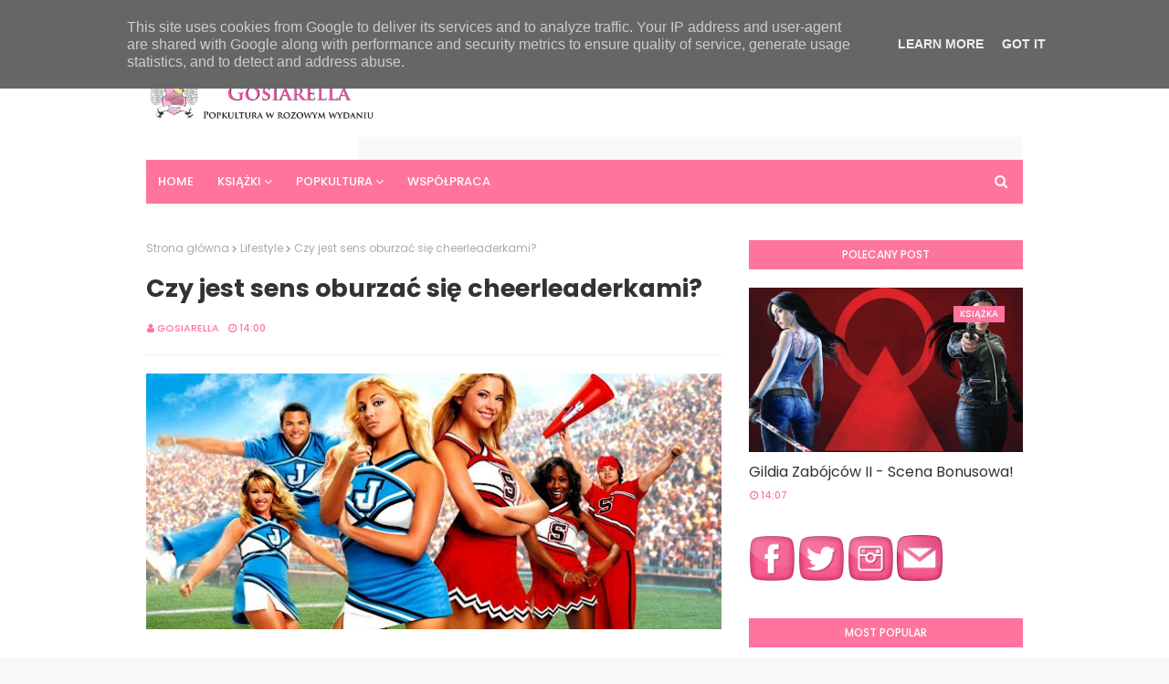

--- FILE ---
content_type: text/html; charset=utf-8
request_url: https://disqus.com/embed/comments/?base=default&f=gosiarella&t_u=https%3A%2F%2Fwww.gosiarella.pl%2F2016%2F02%2Fcheerleaderki.html&t_d=%0ACzy%20jest%20sens%20oburza%C4%87%20si%C4%99%20cheerleaderkami%3F%0A&t_t=%0ACzy%20jest%20sens%20oburza%C4%87%20si%C4%99%20cheerleaderkami%3F%0A&s_o=default
body_size: 14008
content:
<!DOCTYPE html>

<html lang="pl" dir="ltr" class="not-supported type-">

<head>
    <title>Komentarze Disqus</title>

    
    <meta name="viewport" content="width=device-width, initial-scale=1, maximum-scale=1, user-scalable=no">
    <meta http-equiv="X-UA-Compatible" content="IE=edge"/>

    <style>
        .alert--warning {
            border-radius: 3px;
            padding: 10px 15px;
            margin-bottom: 10px;
            background-color: #FFE070;
            color: #A47703;
        }

        .alert--warning a,
        .alert--warning a:hover,
        .alert--warning strong {
            color: #A47703;
            font-weight: bold;
        }

        .alert--error p,
        .alert--warning p {
            margin-top: 5px;
            margin-bottom: 5px;
        }
        
        </style>
    
    <style>
        
        html, body {
            overflow-y: auto;
            height: 100%;
        }
        

        #error {
            display: none;
        }

        .clearfix:after {
            content: "";
            display: block;
            height: 0;
            clear: both;
            visibility: hidden;
        }

        
    </style>

</head>
<body>
    

    
    <div id="error" class="alert--error">
        <p>Nie udało nam się wczytać Disqusa. Jeśli jesteś moderatorem, odwiedź nasz <a href="https://docs.disqus.com/help/83/">poradnik rozwiązywania problemów</a>.</p>
    </div>

    
    <script type="text/json" id="disqus-forumData">{"session":{"canModerate":false,"audienceSyncVerified":false,"canReply":true,"mustVerify":false,"recaptchaPublicKey":"6LfHFZceAAAAAIuuLSZamKv3WEAGGTgqB_E7G7f3","mustVerifyEmail":false},"forum":{"aetBannerConfirmation":null,"founder":"102340850","twitterName":"","commentsLinkOne":"1 Komentarz","guidelines":null,"disableDisqusBrandingOnPolls":false,"commentsLinkZero":"0 Komentarzy","disableDisqusBranding":false,"id":"gosiarella","createdAt":"2014-04-09T09:23:05.604905","category":"Culture","aetBannerEnabled":false,"aetBannerTitle":null,"raw_guidelines":null,"initialCommentCount":null,"votingType":null,"daysUnapproveNewUsers":null,"installCompleted":true,"moderatorBadgeText":"Wszechmocna","commentPolicyText":null,"aetEnabled":false,"channel":null,"sort":4,"description":"\u003cp>Blog about pop culture, movies, books, series, zombies and Disney's Princess.\u003c/p>","organizationHasBadges":true,"newPolicy":true,"raw_description":"Blog about pop culture, movies, books, series, zombies and Disney's Princess.","customFont":null,"language":"pl","adsReviewStatus":1,"commentsPlaceholderTextEmpty":null,"daysAlive":0,"forumCategory":{"date_added":"2016-01-28T01:54:31","id":3,"name":"Culture"},"linkColor":null,"colorScheme":"auto","pk":"2950848","commentsPlaceholderTextPopulated":null,"permissions":{},"commentPolicyLink":null,"aetBannerDescription":null,"favicon":{"permalink":"https://disqus.com/api/forums/favicons/gosiarella.jpg","cache":"https://c.disquscdn.com/uploads/forums/295/848/favicon.png"},"name":"Gosiarella","commentsLinkMultiple":"{num} Comments","settings":{"threadRatingsEnabled":false,"adsDRNativeEnabled":false,"behindClickEnabled":false,"disable3rdPartyTrackers":false,"adsVideoEnabled":false,"adsProductVideoEnabled":false,"adsPositionBottomEnabled":true,"ssoRequired":false,"contextualAiPollsEnabled":false,"unapproveLinks":false,"adsPositionRecommendationsEnabled":true,"adsEnabled":true,"adsProductLinksThumbnailsEnabled":true,"hasCustomAvatar":true,"organicDiscoveryEnabled":true,"adsProductDisplayEnabled":false,"adsProductLinksEnabled":true,"audienceSyncEnabled":false,"threadReactionsEnabled":true,"linkAffiliationEnabled":true,"adsPositionAiPollsEnabled":false,"disableSocialShare":false,"adsPositionTopEnabled":true,"adsProductStoriesEnabled":false,"sidebarEnabled":false,"adultContent":false,"allowAnonVotes":false,"gifPickerEnabled":true,"mustVerify":true,"badgesEnabled":false,"mustVerifyEmail":true,"allowAnonPost":true,"unapproveNewUsersEnabled":false,"mediaembedEnabled":true,"aiPollsEnabled":false,"userIdentityDisabled":false,"adsPositionPollEnabled":false,"discoveryLocked":false,"validateAllPosts":false,"adsSettingsLocked":false,"isVIP":false,"adsPositionInthreadEnabled":true},"organizationId":2213047,"typeface":"auto","url":"http://www.gosiarella.pl/","daysThreadAlive":0,"avatar":{"small":{"permalink":"https://disqus.com/api/forums/avatars/gosiarella.jpg?size=32","cache":"https://c.disquscdn.com/uploads/forums/295/848/avatar32.jpg?1438084669"},"large":{"permalink":"https://disqus.com/api/forums/avatars/gosiarella.jpg?size=92","cache":"https://c.disquscdn.com/uploads/forums/295/848/avatar92.jpg?1438084669"}},"signedUrl":"http://disq.us/?url=http%3A%2F%2Fwww.gosiarella.pl%2F&key=R9S17l4Eqe2wHtAXqdcK2A"}}</script>

    <div id="postCompatContainer"><div class="comment__wrapper"><div class="comment__name clearfix"><img class="comment__avatar" src="https://c.disquscdn.com/uploads/users/4529/473/avatar92.jpg?1589448752" width="32" height="32" /><strong><a href="">Agata</a></strong> &bull; 9 lat temu
        </div><div class="comment__content"><p>U mnie cheerleaderki były, zarówno w gimnazjum, jak i LO, ale ciężko mi powiedzieć, czy to była inicjatywa dziewczyn, czy nauczycielek WFu. Stawiam, że dziewczyn :) Tylko zawsze mnie bolało, że te nasze cheerleaderki nigdy nie były takie... wyćwiczone. Wiesz, zawsze mi się kojarzyło (ach te złe seriale i filmy!), że żeby w USA dołączyć do drużyny cheerleaderek, trzeba jednak dużo umieć, jak szpagaty, salta itd. Albo być na tyle wytrenowanym, żeby nauczyć się tego na treningach.<br>BA! Były też konkursy cheerleaderek pomiędzy szkołami.<br>Osobiście uważam, choć nigdy w żadnej drużynie nie byłam, to za fajną sprawę. Dziewczyny chcą się spotykać, ćwiczyć układy, trenować, poświęcać wolny czas - ja jestem za! :)<br>Ps. Chociaż, jakby w przerwie taki Tom wyszedł recytować Hamleta, to nikt by się nie obraził. W każdym razie nikt z damskiej części widowni :D</p></div></div><div class="comment__wrapper"><div class="comment__name clearfix"><img class="comment__avatar" src="https://c.disquscdn.com/uploads/users/10234/850/avatar92.jpg?1485569254" width="32" height="32" /><strong><a href="">Gosiarella</a></strong> &bull; 9 lat temu
        </div><div class="comment__content"><p>Wiem, miałam to samo wyobrażenie, ale w mojej byłej szkole chyba były, bo w miarę wygimnastykowane, bo jeśli się nie mylę to część z nich występowała później na Cracovii. Stawiam jednak, że poziom amerykańskich seriali/filmów to i tak nie był (głowy nie dam). <br>Ej, nie wiedziałam, że są takie mistrzostwa w PL. Patrz, jak wszystko się zmienia w ciągu kilku lat! Szok!<br>Ps. Wiem ;) Wykupiłabyś karnet na wszystkie mecze!</p></div></div><div class="comment__wrapper"><div class="comment__name clearfix"><img class="comment__avatar" src="https://c.disquscdn.com/uploads/users/4529/473/avatar92.jpg?1589448752" width="32" height="32" /><strong><a href="">Agata</a></strong> &bull; 9 lat temu
        </div><div class="comment__content"><p>W sumie wystarczyłoby, gdyby mnie na przerwy wpuszczali :D</p></div></div><div class="comment__wrapper"><div class="comment__name clearfix"><img class="comment__avatar" src="https://c.disquscdn.com/uploads/forums/295/848/avatar92.jpg?1438084669" width="32" height="32" /><strong><a href="">Anonim</a></strong> &bull; 9 lat temu
        </div><div class="comment__content"><p>Jak widzę temat  cheerleaderek  ciągle  gorący:) Tak czy siak serduszko za mądry artykuł&lt;3 <br>W ogóle nie rozumiem tych Szwedów. Kobieta lubi sport, chce dopingować swój kraj, kocha taniec czy po prostu Cheeerliding to Jej hobby. Ale wykonywanie swojego hobby przez kobietę jest złe i seksistowskie. Logika na poziomie Disneya. Chociaż... może wśród cheerliderek znajdowała się jakaś Różowa Sałata i Szwedzi uznali za niestosowne oglądanie Boskiego Gosiarellowego Posłańca w takim stroju:)</p></div></div><div class="comment__wrapper"><div class="comment__name clearfix"><img class="comment__avatar" src="https://c.disquscdn.com/uploads/users/10234/850/avatar92.jpg?1485569254" width="32" height="32" /><strong><a href="">Gosiarella</a></strong> &bull; 9 lat temu
        </div><div class="comment__content"><p>Cóż ukrywać Gosiarella to w ogóle taka mądra, że klękajcie narody! Przyjmuję serduszko i wysyłam swoje za porównanie do disneyowskiej logiki &lt;3 <br>Gosiarella ma w głębokim poważaniu dress code, ale jeśli jakaś cheerleaderka będzie miała różowy strój to wiedz, że coś się dzieje! W każdym razie trochę to przerażające, że zazwyczaj podejmuję się dyskusję o tym, co kobieta powinna, a czego już powinna, ale się wstydzić. Za takie gadanie będę w przyszłości obcinała języki poddanym... albo kazała im pić śluz ślimaka! W każdym razie kara będzie straszna!</p></div></div><div class="comment__wrapper"><div class="comment__name clearfix"><img class="comment__avatar" src="https://c.disquscdn.com/uploads/forums/295/848/avatar92.jpg?1438084669" width="32" height="32" /><strong><a href="">Anonim</a></strong> &bull; 9 lat temu
        </div><div class="comment__content"><p>Narody? Chyba planety! Proponuje wersję z językiem!  Też chcę popatrzeć na to wymierzanie kar tym heretyką ale śluz napawa mnie obrzydzeniem. Poza tym języków możemy później używać do różnych pożytecznych celów.</p></div></div><div class="comment__wrapper"><div class="comment__name clearfix"><img class="comment__avatar" src="https://c.disquscdn.com/uploads/users/10234/850/avatar92.jpg?1485569254" width="32" height="32" /><strong><a href="">Gosiarella</a></strong> &bull; 9 lat temu
        </div><div class="comment__content"><p>Jestem okropna, ale mam w głowie tylko krzesło cary Katarzyny (skutek uboczny Historycznej Zimy na blogu). Proszę wymaż ten obraz z mojej głowy i powiedz mi na co nam ich języki?</p></div></div><div class="comment__wrapper"><div class="comment__name clearfix"><img class="comment__avatar" src="https://c.disquscdn.com/uploads/forums/295/848/avatar92.jpg?1438084669" width="32" height="32" /><strong><a href="">Anonim</a></strong> &bull; 9 lat temu
        </div><div class="comment__content"><p>Na pewno nadadzą się do jakiegoś krwawego slashera, jako przykład grozy albo możemy założyć muzeum języków. Dzięki zyskom  z niego możemy wynająć własne cheerliderki. Tym razem zgodnie z życzeniem Gosiarelli w strojach Ironmena:)</p></div></div><div class="comment__wrapper"><div class="comment__name clearfix"><img class="comment__avatar" src="https://c.disquscdn.com/uploads/users/10234/850/avatar92.jpg?1485569254" width="32" height="32" /><strong><a href="">Gosiarella</a></strong> &bull; 9 lat temu
        </div><div class="comment__content"><p>Muzeum języków? Nie chciałabym tam iść :P Pomyślmy co jeszcze... hmmm... a może by tak... nie wszystko, co przychodzi mi do głowy jest obrzydliwe :C Za to stroje Iron Mana &lt;3</p></div></div><div class="comment__wrapper"><div class="comment__name clearfix"><img class="comment__avatar" src="https://c.disquscdn.com/uploads/forums/295/848/avatar92.jpg?1438084669" width="32" height="32" /><strong><a href="">Tina Black</a></strong> &bull; 9 lat temu
        </div><div class="comment__content"><p>Całkowicie się z Tobą zgadzam! ;) Od kiedy sięgam pamięcią to właśnie cheerleaderki były kojarzone z tego typu sportami. Nie ma sensu tego zmieniać. Co prawda można by było pokombinować i zorganizować coś innego, ale nic tak nie pasuje jak właśnie one. ;)</p><p>Pozdrawiam! ;)</p></div></div><div class="comment__wrapper"><div class="comment__name clearfix"><img class="comment__avatar" src="https://c.disquscdn.com/uploads/users/10234/850/avatar92.jpg?1485569254" width="32" height="32" /><strong><a href="">Gosiarella</a></strong> &bull; 9 lat temu
        </div><div class="comment__content"><p>Dalej upierałabym się przy latającym Iron Manie, ale cóż... jeśli nie on to niech będą cheerleaderki, bo zaiste chyba pasują ;)</p></div></div><div class="comment__wrapper"><div class="comment__name clearfix"><img class="comment__avatar" src="https://c.disquscdn.com/uploads/users/19385/5705/avatar92.jpg?1517702442" width="32" height="32" /><strong><a href="">KiRa</a></strong> &bull; 9 lat temu
        </div><div class="comment__content"><p>Masz rację. To mała przesada. Nie mam nic przeciw nim, ale sama gdybym miała nosić takie miniówy, to bym w życiu nie wstąpiła do drużyny. Ja w ogóle nie noszę spódniczek ani sukienek. :P</p></div></div><div class="comment__wrapper"><div class="comment__name clearfix"><img class="comment__avatar" src="https://c.disquscdn.com/uploads/users/10234/850/avatar92.jpg?1485569254" width="32" height="32" /><strong><a href="">Gosiarella</a></strong> &bull; 9 lat temu
        </div><div class="comment__content"><p>Ani ja. Jakoś nie potrafię się przekonać. Chociaż ciągle kusi mnie sukienka w zombiaki ^^</p></div></div><div class="comment__wrapper"><div class="comment__name clearfix"><img class="comment__avatar" src="https://c.disquscdn.com/uploads/users/19385/5705/avatar92.jpg?1517702442" width="32" height="32" /><strong><a href="">KiRa</a></strong> &bull; 9 lat temu
        </div><div class="comment__content"><p>Ja jak mam się ubrać na galowo, to i tak czarne spodnie i biała koszula! :D</p></div></div><div class="comment__wrapper"><div class="comment__name clearfix"><img class="comment__avatar" src="https://c.disquscdn.com/uploads/forums/295/848/avatar92.jpg?1438084669" width="32" height="32" /><strong><a href="">Lara</a></strong> &bull; 9 lat temu
        </div><div class="comment__content"><p>Masz wattpada? Tam jest książka w sam raz dla ciebie. Królestwo serc. To jest fajne nawet książka autorstwa roxasx</p></div></div><div class="comment__wrapper"><div class="comment__name clearfix"><img class="comment__avatar" src="https://c.disquscdn.com/uploads/users/10234/850/avatar92.jpg?1485569254" width="32" height="32" /><strong><a href="">Gosiarella</a></strong> &bull; 9 lat temu
        </div><div class="comment__content"><p>W pierwszej chwili bałam się, że to będzie o cheerleaderkach, ale na szczęście zgooglowałam. Disney połączony z czymś jeszcze, tak? Przyjrzę się w wolnej chwili i dziękuję za cynk :)</p></div></div><div class="comment__wrapper"><div class="comment__name clearfix"><img class="comment__avatar" src="https://c.disquscdn.com/uploads/forums/295/848/avatar92.jpg?1438084669" width="32" height="32" /><strong><a href="">Lara</a></strong> &bull; 9 lat temu
        </div><div class="comment__content"><p>Odrazu gdy to zobaczyłam o tobie pomyślałam ;)</p></div></div><div class="comment__wrapper"><div class="comment__name clearfix"><img class="comment__avatar" src="https://c.disquscdn.com/uploads/users/10234/850/avatar92.jpg?1485569254" width="32" height="32" /><strong><a href="">Gosiarella</a></strong> &bull; 9 lat temu
        </div><div class="comment__content"><p>&lt;3</p></div></div><div class="comment__wrapper"><div class="comment__name clearfix"><img class="comment__avatar" src="https://c.disquscdn.com/uploads/forums/295/848/avatar92.jpg?1438084669" width="32" height="32" /><strong><a href="">Zgniły Ryb</a></strong> &bull; 9 lat temu
        </div><div class="comment__content"><p>Dla mnie to po prostu nieodłączna część popkultury. Wydaje mi się że kobieta powinna mieć wybór tak jak mężczyzna w zawodach,a nie robić z nich cnotki niewydymki,tego właśnie pragną feministki. Wybacz w sumie że tak krótko,ale piszę w nocy i muszę na szybko napisać komentarz ;/ Nie odeszłam z blooga,nadal czytam wpisy ale nie mam czasu komentować :/ <br>Zgniły Ryb to taki Gandalf,pojawia się i znika. <br>PS: Zaczęłam czytać mangę Shingeki no Kyojin (Attack on Titan) :D Anime już dawno obejrzałam,polecam ci serdecznie! może i różu nie ma,a seria lekko depresyjna i pełno zabijania się (i krwi) to polecam ci :D <br>PS 2: Pozwól że poruszę ten temat o którym teraz napisałaś przy następnym poście bo będę już komentować od następnego :D</p></div></div><div class="comment__wrapper"><div class="comment__name clearfix"><img class="comment__avatar" src="https://c.disquscdn.com/uploads/users/10234/850/avatar92.jpg?1485569254" width="32" height="32" /><strong><a href="">Gosiarella</a></strong> &bull; 9 lat temu
        </div><div class="comment__content"><p>Wolność wyboru jest ważna. Zgadzam się! <br>Taka rola magika, rozumiem ;) <br>Ps2. Czyli dostaniesz zastrzyk wolnego czasu? Dobrze! Like it!</p></div></div><div class="comment__wrapper"><div class="comment__name clearfix"><img class="comment__avatar" src="https://c.disquscdn.com/uploads/forums/295/848/avatar92.jpg?1438084669" width="32" height="32" /><strong><a href="">Maria Mysz</a></strong> &bull; 9 lat temu
        </div><div class="comment__content"><p>A mnie się taka forma nie podoba. To nie jest normalny cheerleding, to jest coś jednoznacznie erotycznego. Jakoś nikt nie protestuje przeciwko krótkim spódniczkom w tenisie i obcisłym strojom w łyżwiarstwie figurowym. Tak, cheerleding w takiej formie pasuje raczej do klubu go-go, a nie na stadion.</p></div></div><div class="comment__wrapper"><div class="comment__name clearfix"><img class="comment__avatar" src="https://c.disquscdn.com/uploads/users/10234/850/avatar92.jpg?1485569254" width="32" height="32" /><strong><a href="">Gosiarella</a></strong> &bull; 9 lat temu
        </div><div class="comment__content"><p>To nie jest normalny cheerleding? W sensie co? <br>Nikt JESZCZE nie protestuje przeciwko krótkim spódniczkom w tenisie i obcisłym strojom w łyżwiarstwie figurowym. Poczekam, zobaczymy, jak będzie.</p></div></div><div class="comment__wrapper"><div class="comment__name clearfix"><img class="comment__avatar" src="https://c.disquscdn.com/uploads/forums/295/848/avatar92.jpg?1438084669" width="32" height="32" /><strong><a href="">Maria Mysz</a></strong> &bull; 9 lat temu
        </div><div class="comment__content"><p>Bo to są układy, które nie polegają na pokazie gimnastycznym, ale pokazie ciał. To różnica.</p></div></div><div class="comment__wrapper"><div class="comment__name clearfix"><img class="comment__avatar" src="https://c.disquscdn.com/uploads/users/4743/6273/avatar92.jpg?1423869416" width="32" height="32" /><strong><a href="">Soulmate</a></strong> &bull; 9 lat temu
        </div><div class="comment__content"><p>Nie jestem pewna, czy z tej wypowiedzi wynika, że cheerleaderki są złe, czy po prostu nudne - ale tak czy siak, nie wiem co możnaby pokazać w tych przerwach, żeby nie wybijać się zanadto z rytmu. Na meczach siatkówki w Rzeszowie widziałam małe rozkoszne dziewczynki przebrane za trąbki, filiżanki i kawałki arbuza (były 3 przerwy i małe tańczyły w genialnych kostiumach) ale to wciąż były swego rodzaju cheerleaderki. <br>Jestem ciekawa, jak wyglądają przerwy w meczach w Szwecji... Co takiego teraz jest w modzie i dlaczego nie dotarło do Polski? :D</p></div></div><div class="comment__wrapper"><div class="comment__name clearfix"><img class="comment__avatar" src="https://c.disquscdn.com/uploads/users/10234/850/avatar92.jpg?1485569254" width="32" height="32" /><strong><a href="">Gosiarella</a></strong> &bull; 9 lat temu
        </div><div class="comment__content"><p>Pamiętasz naszą rozmowę o siatkarzach? Jeśli tak to wiesz, jakie mam zdanie na temat nudnych sportów :P W każdym razie chciałabym zobaczyć te tańczące filiżanki i arbuzy! Poza tym dalej uważam, że latający Iron Man byłby spoko. <br>Jak się dowiesz to daj mi znać. Może oni faktycznie mają coś totalnie genialnego w tych przerwach?</p></div></div><div class="comment__wrapper"><div class="comment__name clearfix"><img class="comment__avatar" src="https://c.disquscdn.com/uploads/users/4743/6273/avatar92.jpg?1423869416" width="32" height="32" /><strong><a href="">Soulmate</a></strong> &bull; 9 lat temu
        </div><div class="comment__content"><p>Bo nie byłaś nigdy na prawdziwym meczu siatkówki! :P Obejrzyj sobie chociaż jeden mecz na IO w tym roku to zobaczysz, że nudy nie ma :P<br>No filiżanki były cudne, ale szczerze mówiąc trąbki wygrały - ale tego nie da się opowiedzieć... <br>Musimy pojechać do Szwecji na jakiś mecz piłki ręcznej, innej opcji nie ma.</p></div></div><div class="comment__wrapper"><div class="comment__name clearfix"><img class="comment__avatar" src="https://c.disquscdn.com/uploads/users/10234/850/avatar92.jpg?1485569254" width="32" height="32" /><strong><a href="">Gosiarella</a></strong> &bull; 9 lat temu
        </div><div class="comment__content"><p>Niech pierwszy obejrzany przeze mnie (prawdziwy) mecz siatkówki będzie tym w Szwecji. Gdy zacznę od takiego widowiska to może się przekonam :P</p></div></div><div class="comment__wrapper"><div class="comment__name clearfix"><img class="comment__avatar" src="https://c.disquscdn.com/uploads/users/4743/6273/avatar92.jpg?1423869416" width="32" height="32" /><strong><a href="">Soulmate</a></strong> &bull; 9 lat temu
        </div><div class="comment__content"><p>Gośka, nie ułatwiasz mi zadania - tam siatkówka stoi na beznadziejnym poziomie. Proponuję mecz I ligi w Krakowie - podejrzewam, że będą lepsi :D</p></div></div><div class="comment__wrapper"><div class="comment__name clearfix"><img class="comment__avatar" src="https://c.disquscdn.com/uploads/users/16147/3073/avatar92.jpg?1434206033" width="32" height="32" /><strong><a href="">Jellyfish</a></strong> &bull; 9 lat temu
        </div><div class="comment__content"><p>Ja w sumie nigdy nie miałam okazji spotkać się z cheerleaderkami w Polsce. W moim liceum tego nie było i znając kadrę, to pojawiłoby się dopiero, gdyby okazało się, że w innych szkołach w naszym mieście są cheerleaderki (w końcu ich liceum nie może być gorsze). Głównie ze względu na to kojarzę cheerleaderki z amerykańskich filmów, gdzie były puste i głupie. Niemniej wierzę, że to zwyczajne przerysowanie i nie oznacza od razu, że każda kobieta, która się tym zajmuje taka jest. W związku z tym trochę ciężko mi się na ten temat wypowiedzieć. Sądzę, że jeżeli kogoś to bawi (jak każdy inny taniec), to niech się tym zajmuje i tyle :D <br>Na mecze nie chodzę, ale jakby pojawił się tam Robert Downey Jr. (to jest bardziej możliwe od Iron Mana), to koczowałabym na trybunach na dzień przed tym meczem!</p></div></div><div class="comment__wrapper"><div class="comment__name clearfix"><img class="comment__avatar" src="https://c.disquscdn.com/uploads/users/10234/850/avatar92.jpg?1485569254" width="32" height="32" /><strong><a href="">Gosiarella</a></strong> &bull; 9 lat temu
        </div><div class="comment__content"><p>Podoba mi się Twoje podejście. Dajmy ludziom robić to co chcą, jeśli przy tym nikomu nie dzieje się krzywda. <br>Myślę, że powinnyśmy złożyć oficjalny wniosek o występ Tony'ego!</p></div></div><div class="comment__wrapper"><div class="comment__name clearfix"><img class="comment__avatar" src="https://c.disquscdn.com/uploads/forums/295/848/avatar92.jpg?1438084669" width="32" height="32" /><strong><a href="">Jasiek</a></strong> &bull; 9 lat temu
        </div><div class="comment__content"><p>Chem,  moja wizja cheerleaderek opierała się o Quinn Fabray i jej strój który nieprzyzwoity zbytnio nie był, ale jak obejrzałem te Polki to runęła moja wizja. Mogły by zmienić ten nieprzyzwoity układ na coś bardziej,  no nie wiem... ciekawszego? Ładniejszego? Mniej erotycznego? Nie wiem. I nie wyobrażam sobie zbytnio takiej drużyny w mojej szkole. Cheerleaderki kojarzą mi się z Ameryką, a nie Polską. Nawet nie wiedziałem, że w Polsce istnieją takie szkolne drużyny. Ale tekst świetny, a ja do cheerleaderek nic nie mam, jeśli to ich pasją jest to niech tańczą:).</p></div></div><div class="comment__wrapper"><div class="comment__name clearfix"><img class="comment__avatar" src="https://c.disquscdn.com/uploads/users/10234/850/avatar92.jpg?1485569254" width="32" height="32" /><strong><a href="">Gosiarella</a></strong> &bull; 9 lat temu
        </div><div class="comment__content"><p>Tak, z tego co widziałam stroje znacząco się różnią. W czasie szukania ciekawych występów trafiłam na ten <a href="https://disq.us/url?url=https%3A%2F%2Fwww.youtube.com%2Fwatch%3Ftime_continue%3D253%26v%3D0tRohbZItqk%3ARWf5eLnvqooALCop4fSglCQwWc4&amp;cuid=2950848" rel="nofollow noopener" target="_blank" title="https://www.youtube.com/watch?time_continue=253&amp;v=0tRohbZItqk">https://www.youtube.com/wat...</a> Jeśli o mnie chodzi to tak mogłoby to wyglądać :) <br>Dziękuję ;)</p></div></div><div class="comment__wrapper"><div class="comment__name clearfix"><img class="comment__avatar" src="https://c.disquscdn.com/uploads/users/7886/7227/avatar92.jpg?1512296121" width="32" height="32" /><strong><a href="">Hipis</a></strong> &bull; 9 lat temu
        </div><div class="comment__content"><p>Szczerze mówiąc, nigdy nie widziałam na żywo występu cheerleaderek (i nawet napisanie tego słowa jest dla mnie dość trudne...), i prędzej bym uwierzył że w mojej szkole powstanie klub alpinistów niż taka drużyna :D Dlatego raczej się w temacie nie wypowiem, bo nie mam pojęcia, o co w tym wszystkim chodzi. Cheerleaderki kojarzą mi się tylko z amerykańskimi filmami i musicalami, gdzie w większości są puste/głupawe/dręczą mniej "fajne" koleżanki. <br>Ale łapię ideę, że dla każdego co innego jest sportem, a co innego jest dyskryminacją kobiet. W mojej babskiej klasie panuje silne przekonanie, że taniec na rurze (hmmy, one to jakoś ładniej nazywają, ale o to z grubsza chodzi) to normalna gimnastyka i sporo dziewczyn go trenowało lub chciałoby trenować.</p></div></div><div class="comment__wrapper"><div class="comment__name clearfix"><img class="comment__avatar" src="https://c.disquscdn.com/uploads/users/10234/850/avatar92.jpg?1485569254" width="32" height="32" /><strong><a href="">Gosiarella</a></strong> &bull; 9 lat temu
        </div><div class="comment__content"><p>Dzięki Ci! To tylko pokazuje, że cheerleaderki w Polsce ciągle są nowością i głównie opieramy się na stereotypach, które sprzedały nam amerykańskie filmy. Wielu cheerleaderek nie poznałam, ale te, które trenowały w mojej byłej szkole były normalne i nijak się miały do wizji, którą mamy w głowie. Wszystko zależy chyba od człowieka, a stereotypy są szkodliwe. <br>Serio? Twoje koleżanki z klasy muszą być w takim razie naprawdę nieźle wygimnastykowane, bo wbrew pozorom to wcale nie jest takie łatwe. Przynajmniej ta forma, którą faktycznie można podciągnąć pod gimnastykę. Przy tej klubowej specjalnie nie trzeba się wysilać. Ale czasy się pozmieniały, ja zawsze chciałam nauczyć się kapuery, a nie tańca na rurze :P</p></div></div><div class="comment__wrapper"><div class="comment__name clearfix"><img class="comment__avatar" src="https://c.disquscdn.com/uploads/users/7886/7227/avatar92.jpg?1512296121" width="32" height="32" /><strong><a href="">Hipis</a></strong> &bull; 9 lat temu
        </div><div class="comment__content"><p>W mojej klasie jest tak wysoki współczynnik feminizacji, że wszystkie dziewczyny non stop się odchudzają, by być chudsze niż koleżanki, kilka ćwiczy taniec, 90% kocha Chodakowską i tak dalej... Nie wiem, co ja tam robię :D Ja trenować bym chciała tylko fechtunek na szable.</p></div></div><div class="comment__wrapper"><div class="comment__name clearfix"><img class="comment__avatar" src="https://c.disquscdn.com/uploads/users/10234/850/avatar92.jpg?1485569254" width="32" height="32" /><strong><a href="">Gosiarella</a></strong> &bull; 9 lat temu
        </div><div class="comment__content"><p>Teoretycznie nie mam nic przeciwko, ale chyba bym oszalała na Twoim miejscu.</p></div></div><div class="comment__wrapper"><div class="comment__name clearfix"><img class="comment__avatar" src="https://c.disquscdn.com/uploads/users/18609/6454/avatar92.jpg?1449356106" width="32" height="32" /><strong><a href="">Małgorzata Litwin</a></strong> &bull; 9 lat temu
        </div><div class="comment__content"><p>Dla mnie sprawa wymaga dyskusji.</p><p>Bo to, że zamiast pana w kasku i roboczym stroju dachówki reklamuje pani w bikini nie jest całkiem neutralne i bez znaczenia, tak samo jak nie jest to, przynajmniej w Polsce, że przede wszystkim to kobiety są cheerleaderkami.</p><p>Faktem jest to, tak jak napisałaś, że cheerleadering to sport, który łączy taniec i akrobatykę, ale dla mnie przestaje nim być, gdy zamiast akrobatyki i tańca, dostaję głównie taniec erotyczny.</p><p>Tu jest kolejna kwestia, gdzie zostaje ta przekroczona granica? I to czasem dość trudno ustalić. Nie widziałam występu cheerleaderek podczas meczu ze Szwecją, ale obejrzałam kilka nagrań występów polskich i zagranicznych drużyn cheerleaderek. I na razie na podstawie tej skromnej "próby badawczej" polskie drużyny według mniej wypadają o wiele gorzej od zagranicznych. (uwaga, mogę mocno generalizować) Nie tylko ich występy mają w sobie zbyt dużo erotyzmu w  tandetnym wydaniu, to co najgorsze, są dość schematyczne i nudne po prostu. Co prowadzi mnie do postawienia tezy, że po prostu w takich występach dominuje erotyka, bo to zawsze "się sprzeda", a nikomu nie chce silić się na oryginalność, a przydałoby się. Bo z chęcią obejrzałabym występ cheerleaderek i cheerleaderów, z jakimś motywem przewodnim i dobrze dobraną muzyką. Ale za nic nie chciałabym na meczu oglądać takich smaczków:<br><a href="https://disq.us/url?url=https%3A%2F%2Fwww.youtube.com%2Fwatch%3Fv%3De71Ti1nMJf0%3A-rOqYQGfqIZph-HSZUoT9pHA6ns&amp;cuid=2950848" rel="nofollow noopener" target="_blank" title="https://www.youtube.com/watch?v=e71Ti1nMJf0">https://www.youtube.com/wat...</a></p><p>I polecam sprawdzić komentarze do takich filmów - o dziwo żaden z męskich komentatorów nie zachwyca się układami tanecznymi.</p><p>A co do skąpego stroju na plaży – po prostu strój i zachowanie zależy od sytuacji, kultura i związane z nią bardziej lub mnie zakorzenione zwyczaje. Równie dobrze można by powiedzieć, że można by wszędzie chodzić nago, no bo w saunie można być nago i nikt się nie oburza. Albo co jest złego w seledynowym dresie? Nic kompletnie, więc mogę go założyć do pracy. W urzędzie. I podobnie jest z cheerleaderingiem: akrobatyka i taniec – tak, erotyka – niet. Jasne, że na wydarzeniach sportowych panuje dość luźna atmosfera, zwłaszcza wśród kibiców, ale mimo wszystko drużyny reprezentujące swoje miasto czy kraj muszą mieć jakąś klasę, podobnie jak grupy dopingujące.</p><p>Więc odpowiadając na pytanie w tytule: oburzać się nie ma sensu, ale można porozmawiać :)</p></div></div><div class="comment__wrapper"><div class="comment__name clearfix"><img class="comment__avatar" src="https://c.disquscdn.com/uploads/users/17857/7901/avatar92.jpg?1586860051" width="32" height="32" /><strong><a href="">Asia Brom - Wanna Pełna Zombie</a></strong> &bull; 9 lat temu
        </div><div class="comment__content"><p>Bardzo trafny komentarz, który zwerbalizował mnóstwo moich wątpliwości w tym temacie. Mam wrażenie, że w Polsce trudno rozmawiać o przedmiotowym ukazywaniu kobiet, bo wiele z nich po prostu nie widzi nic w tym złego - wręcz przeciwnie: w byciu atrakcyjną seksualnie wiele dziewcząt dopatruje się właściwie jedynej swej siły i wartości. Ta dyskusja trochę przypomina mi oburzenie naszymi Słowiankami, co do "seksownie" ubijały masło na Eurowizji. Wielu mężczyzn w PL odcinało się w stylu "Tak, nie podobają się im nasze kobiety, bo wolą facetów przebranych w sukienki".</p><p>A w temacie cheerleaderek: sport sportem, ale zamieszczony powyżej filmik kojarzy mi się faktycznie bardziej z klubem nocnym. I jak zwykle wszystko zależy od punktu widzenia: dziewczyny, wykonujące tę dyscyplinę będą na nią patrzyły właśnie przez pryzmat sportu i samorealizacji, czego przecież nie można im odmówić (zabronić kobietom tańczyć byłoby pomysłem równie dyskryminującym), ale nie oszukujmy się - kibice widzą tylko ładne, kręcące się tyłeczki i na pewno nie odbierają tego tańca w kategoriach sportu - sport dzieje się na boisku, z piłką. Z mężczyznami w roli głównej. Kobiety to miły dla oka przerywnik.</p></div></div><div class="comment__wrapper"><div class="comment__name clearfix"><img class="comment__avatar" src="https://c.disquscdn.com/uploads/users/10234/850/avatar92.jpg?1485569254" width="32" height="32" /><strong><a href="">Gosiarella</a></strong> &bull; 9 lat temu
        </div><div class="comment__content"><p>Trochę mnie martwi, że ta dyskusja o cheerleaderkach kręci się w okół wzajemnego obrażania się. Czy przy tancerkach Cleo, czy przy cheerleaderkach skupiamy się na niewłaściwych rzeczach. Tak, jak napisałaś "Tak, nie podobają się im nasze kobiety, bo wolą facetów przebranych w sukienki" albo odwrotnie "że to widowisko mające na celu jedynie podniecić facetów". Strasznie mi się to nie podoba, bo nie prowadzi do żadnych wniosków tylko rzucania w siebie błotem. Skrajności i uogólnianie nie są dobre.<br>O uprzedmiotowieniu kobiet chyba wolę się nie wypowiadać, ale wydaje mi się, że problem polega również na tym, że podczas, gdy jesteśmy bardzo wyczuleni na postrzeganie i traktowanie kobiet, jesteśmy znacznie mniej wrażliwi na uprzedmiotowianie mężczyzn.<br>Zgadzam się z Tobą, że wszystko zależy od punktu widzenia.</p></div></div><div class="comment__wrapper"><div class="comment__name clearfix"><img class="comment__avatar" src="https://c.disquscdn.com/uploads/users/17857/7901/avatar92.jpg?1586860051" width="32" height="32" /><strong><a href="">Asia Brom - Wanna Pełna Zombie</a></strong> &bull; 9 lat temu
        </div><div class="comment__content"><p>Jestem wyczulona na postrzeganie kobiet głównie dlatego, że jestem kobietą  ;) Uprzedmiotawianie facetów i generalnie wizerunek mężczyzny we współczesnej kulturze to oczywiście osobny i bardzo rozległy (przy czym ciekawy, i jak zauważyłaś, mało eksploatowany) temat. I zgadzam się, że dyskusje na te tematy zbyt często kończą się obrażaniem innych. Ale, nawet jakbym chciała bronić praw tych dziewczyn do realizowania swoich pasji, to nie uśmiecha mi się robić to ramię w ramię z bandą śliniących się na widok krótkiej spódniczki kibiców, co to się oburzają, że jakiś Szwed "obraża nasze dziewczyny".</p></div></div><div class="comment__wrapper"><div class="comment__name clearfix"><img class="comment__avatar" src="https://c.disquscdn.com/uploads/users/10234/850/avatar92.jpg?1485569254" width="32" height="32" /><strong><a href="">Gosiarella</a></strong> &bull; 9 lat temu
        </div><div class="comment__content"><p>Powinnyśmy to robić w tym samym stopniu, skoro zazwyczaj to my kobiety jesteśmy odpowiedzialne za uprzedmiotowianie mężczyzn. Bo gdzie sprawiedliwość, skoro nie robimy tego, czego same się domagamy. <br>Fakt, mnie też się to nie uśmiecha, zwłaszcza, że ta "bandą śliniących się na widok krótkiej spódniczki kibiców" stanowi największy problem przy dyskusjach o cheerleadingu.</p></div></div><div class="comment__wrapper"><div class="comment__name clearfix"><img class="comment__avatar" src="https://c.disquscdn.com/uploads/users/10234/850/avatar92.jpg?1485569254" width="32" height="32" /><strong><a href="">Gosiarella</a></strong> &bull; 9 lat temu
        </div><div class="comment__content"><p>Dyskusje są dobre.<br>Myślę, że wszystko zależy od sposobu przedstawienia, bo tak jak zauważyłaś w reklamach takich dachówek pokazuje się kobiety w bikini i efekt jest zupełnie inny reakcji na identyczną kobietę na plaży. To trochę, jak z tym filmikiem, który wrzuciłaś. Osoba (lub osoby), które go kręciły skupiły się na nagrywaniu tyłków cheerleaderek, często nie łapiąc w kadrze nawet twarzy, a wszystko zostało oprawione muzyką z jękami w tle. Prosty zabieg, który ma skupić uwagę na konkretnym elemencie, a nie całości. Przy tym jest to kompilacja, a nie cały układ, więc.. no cóż... jest wybiórczy i ma za zadanie pokazać jeden aspekt. Nie twierdzę, że ich układy nadawałyby się do pokazania na kółku różańcowym, bo to byłoby totalne przegięcie. Nie twierdzę również, że są tak genialne i oryginalne, by ich świetność by je zabiła, gdyby były odrobinę lepsze. Skąd! Chociaż na moje oko zumba, czy salsa jest równie seksowna, ale ja tam na tańcu się nie znam wcale. <br>Chodzi mi o to, że nie można generalizować. Jeśli są uwagi do samego występu, choreografii, czy kostiumu to należałoby je wymienić, zamiast uogólnić, że Onabloga w przerwie meczu pojawiły się cheerleaderki. Uogólnieniom mówię NIE! <br>W każdym razie ja tu jestem od spełniania życzeń, więc proszę bardzo tak jak chciałaś dwa ciekawe występy cheerleaderek:<br><a href="https://disq.us/url?url=https%3A%2F%2Fwww.youtube.com%2Fwatch%3Fv%3D0tRohbZItqk%3AZCsXxBYUyXa68RadfiDKbXXd7BA&amp;cuid=2950848" rel="nofollow noopener" target="_blank" title="https://www.youtube.com/watch?v=0tRohbZItqk">https://www.youtube.com/wat...</a><br><a href="https://disq.us/url?url=https%3A%2F%2Fwww.youtube.com%2Fwatch%3Fv%3Db3NGTwPs0jc%3ABim2E_CtP4RL7URErIQiYvvnNlM&amp;cuid=2950848" rel="nofollow noopener" target="_blank" title="https://www.youtube.com/watch?v=b3NGTwPs0jc">https://www.youtube.com/wat...</a><br>Co do samych komentarzy to jest inna sprawa, ale moim zdaniem to w jakich sposób komentujący się wypowiadają świadczy tylko o nich samych. <br>Na ostatnie nie potrafię odpowiedzieć poważnie, więc musisz mi wybaczyć: w seledynowym dresie wszystko jest złe - tylko czarne i różowe nadają się jako strój wizytowy! Nago lepiej nie chodzić, bo raz, że wszędzie aż się roi od bakterii, a dwa jest zimno, a leki drogie!</p></div></div><div class="comment__wrapper"><div class="comment__name clearfix"><img class="comment__avatar" src="https://c.disquscdn.com/uploads/users/18609/6454/avatar92.jpg?1449356106" width="32" height="32" /><strong><a href="">Małgorzata Litwin</a></strong> &bull; 9 lat temu
        </div><div class="comment__content"><p>To prawda, wstawiony przeze mnie film to kompilacja, a nie nagranie całego układu. Wyszło trochę jak prowokacja, bo rzeczywiście powinnam powołać się na cały układ, ale chciałam pokazać, co mam na myśli, pisząc o erotyzmie i przesadzie w cheerleaderingu, chociaż na podstawie takich krótkich urywków. (na swoją obronę dodam, że zespół cheerleaderek musiał wyrazić zgodę na stworzenie i umieszczenie w sieci takiego filmu, zwłaszcza że autor tego filmu współpracuje z tą grupą – tak, sprawdziłam to :P).</p><p>A wracając do zespołu, którego komplikację układów wstawiłam powyżej: te kilka układów, które obejrzałam moim zdaniem i tak nazbyt erotyczne i można by tę erotykę zastąpić czymś innym, np. ciekawszymi układami. I te krótkie podałaś jako przykład są naprawdę świetne! Takie występy z przyjemnością by zobaczyła.</p><p>Nie chciałam, żeby mój poprzedni komentarz zabrzmiał "cheerleaderki to szatan, niech znikną z powierzchni ziemi", nie mam nic przeciwko tańczącym dziewczynom, i o zgrozo, nie mam nic przeciwko ładnym, nawet skąpo ubranym dziewczynom. Ale żeby to, co robią faktycznie można było nazwać cheerleaderingiem, w którym jest miejsce na sport, akrobatykę, taniec.</p><p>A poza w Polsce cheerleadering nadal nie jest popularny, ale właśnie dzięki temu, że nadal nie jest znany i ludzie nie przyzwyczaili się do określonego typu występów takich drużyn, to tym bardziej jest okazja do tego, żeby poeksperymentować na tym polu i zaoferować coś ciekawszego.</p></div></div><div class="comment__wrapper"><div class="comment__name clearfix"><img class="comment__avatar" src="https://c.disquscdn.com/uploads/users/10234/850/avatar92.jpg?1485569254" width="32" height="32" /><strong><a href="">Gosiarella</a></strong> &bull; 9 lat temu
        </div><div class="comment__content"><p>Geez... poważnie? Wyraziły na to zgodę? Okey, odrobinę się podłamałam, ale i tak staram się wierzyć, że kilka drużyn nie świadczy o całości. <br>Tu akurat muszę się z Tobą zgodzić, bo jasne, że skoro jest to sport to powinno być bardziej w sportowym wydaniu. Fajne układy, pomysłowość w przedstawieniu i kreatywność zamiast utwierdzania widzów w stereotypowej wersji byłaby wskazana! :) <br>Z całą resztą Twojego komentarza się zgadzam, więc ograniczę się do jednego: sądzę, że świetnie udowodniłyśmy to co napisałaś na początku "oburzać się nie ma sensu, ale można porozmawiać" :)</p></div></div></div>


    <div id="fixed-content"></div>

    
        <script type="text/javascript">
          var embedv2assets = window.document.createElement('script');
          embedv2assets.src = 'https://c.disquscdn.com/embedv2/latest/embedv2.js';
          embedv2assets.async = true;

          window.document.body.appendChild(embedv2assets);
        </script>
    



    
</body>
</html>


--- FILE ---
content_type: text/plain
request_url: https://www.google-analytics.com/j/collect?v=1&_v=j102&a=1081867822&t=pageview&_s=1&dl=https%3A%2F%2Fwww.gosiarella.pl%2F2016%2F02%2Fcheerleaderki.html&ul=en-us%40posix&dt=Czy%20jest%20sens%20oburza%C4%87%20si%C4%99%20cheerleaderkami%3F&sr=1280x720&vp=1280x720&_u=IEBAAEABAAAAACAAI~&jid=2064309366&gjid=2037243267&cid=1610367856.1769090010&tid=UA-41947925-2&_gid=150682996.1769090010&_r=1&_slc=1&z=1828729091
body_size: -450
content:
2,cG-NS52WDW95X

--- FILE ---
content_type: text/javascript; charset=UTF-8
request_url: https://www.gosiarella.pl/feeds/posts/default/-/Lifestyle?alt=json-in-script&max-results=3&callback=jQuery112406841576095283308_1769090010795&_=1769090010796
body_size: 21082
content:
// API callback
jQuery112406841576095283308_1769090010795({"version":"1.0","encoding":"UTF-8","feed":{"xmlns":"http://www.w3.org/2005/Atom","xmlns$openSearch":"http://a9.com/-/spec/opensearchrss/1.0/","xmlns$blogger":"http://schemas.google.com/blogger/2008","xmlns$georss":"http://www.georss.org/georss","xmlns$gd":"http://schemas.google.com/g/2005","xmlns$thr":"http://purl.org/syndication/thread/1.0","id":{"$t":"tag:blogger.com,1999:blog-7486131416871689537"},"updated":{"$t":"2025-11-27T20:54:13.472+01:00"},"category":[{"term":"Książka"},{"term":"Serial"},{"term":"bajka"},{"term":"Film"},{"term":"Zapowiedź"},{"term":"Lifestyle"},{"term":"literatura amerykańska"},{"term":"niezwykłe zdolności"},{"term":"Gosiarellowe przemyślenia"},{"term":"Drama"},{"term":"Recenzja"},{"term":"Wydane w 2013"},{"term":"Artykuł"},{"term":"zombie"},{"term":"Literatura polska"},{"term":"True story"},{"term":"horror"},{"term":"Historia"},{"term":"Netflix"},{"term":"Zestawienie"},{"term":"Blogowo"},{"term":"video"},{"term":"Gosiarella"},{"term":"Fantastyka"},{"term":"Kraków"},{"term":"Marvel"},{"term":"Złoczyńcy"},{"term":"Wampiry"},{"term":"literatura brytyjska"},{"term":"Młodzieżowa"},{"term":"Otwarte"},{"term":"Poradnik"},{"term":"mitologia"},{"term":"postapokalipsa"},{"term":"The CW"},{"term":"DC Comics"},{"term":"Egmont"},{"term":"Futurystyczne"},{"term":"monarchia"},{"term":"Anioł"},{"term":"Stosik"},{"term":"Ekranizacja"},{"term":"Podróż w czasie"},{"term":"Wilkołaki"},{"term":"Amber"},{"term":"Antyutopia\/Dystopia"},{"term":"Mira"},{"term":"Ranking"},{"term":"Z historią w tle"},{"term":"Konkurs"},{"term":"The Story of Books"},{"term":"bajki"},{"term":"fotografia"},{"term":"literatura niemiecka"},{"term":"Blogerowy zlot"},{"term":"Moondrive"},{"term":"Romans"},{"term":"Czarne charaktery"},{"term":"Kryminał"},{"term":"Manga\/Anime"},{"term":"Reklama"},{"term":"Dreams"},{"term":"Podróże"},{"term":"Studio Astropsychologii"},{"term":"Wilga"},{"term":"komiks"},{"term":"Jaguar"},{"term":"Moda na autora"},{"term":"Paranormal Romance"},{"term":"Space opera"},{"term":"Wpis gościnny"},{"term":"audiobook"},{"term":"powieść historyczna"},{"term":"Czarownice"},{"term":"Kosmici"},{"term":"Relacja"},{"term":"Syfy"},{"term":"Transformacje bajek"},{"term":"Zróbmy z tego bajkę"},{"term":"Abc"},{"term":"Czary"},{"term":"Magia"},{"term":"Nasza Księgarnia"},{"term":"SQN"},{"term":"Thriller"},{"term":"UROBOROS"},{"term":"artykuł sponsorowany"},{"term":"patronat medialny"},{"term":"Antyutopia"},{"term":"CBS"},{"term":"Demony"},{"term":"Paranormal"},{"term":"Przedpremiera"},{"term":"Science fiction"},{"term":"Sine Qua Non"},{"term":"Wydane w 2014"},{"term":"baśnie"},{"term":"Święta i tradycje"},{"term":"Fabryka Słów"},{"term":"Literatura obyczajowa"},{"term":"NBC"},{"term":"Papierowy księżyc"},{"term":"Romans historyczny"},{"term":"Zabawa"},{"term":"ABC Family"},{"term":"Dla dzieci"},{"term":"Fox"},{"term":"Gadżety"},{"term":"Gdy Twój facet"},{"term":"Książnica"},{"term":"Legenda"},{"term":"Słowniczek Filmowy"},{"term":"Why so serious?"},{"term":"Zombi"},{"term":"erotyk"},{"term":"wab"},{"term":"wywiad"},{"term":"BL"},{"term":"Dystopia"},{"term":"Lifetime"},{"term":"MTV"},{"term":"Przygodowe"},{"term":"Space"},{"term":"centaury"},{"term":"literatura francuska"},{"term":"reality show"},{"term":"Amc"},{"term":"Audioteka.pl"},{"term":"Gildia Zabójców"},{"term":"Googlowe zapytajki"},{"term":"Gra"},{"term":"Grecja"},{"term":"HIGH FIVE"},{"term":"Helion"},{"term":"Info"},{"term":"Literatura włoska"},{"term":"MG"},{"term":"Media Rodzina"},{"term":"Only One"},{"term":"PopHistoria"},{"term":"Przewodnik po Potworach"},{"term":"Słowianie"},{"term":"TOP10"},{"term":"Wirtualna rzeczywistość"},{"term":"Wydawnictwo Dolnośląskie"},{"term":"Zabójcy"},{"term":"Znak"},{"term":"biograficzna"},{"term":"psychologia"},{"term":"roboty\/IA"},{"term":"street art"},{"term":"wikingowie"},{"term":"Źli"},{"term":"Akademia"},{"term":"Albatros"},{"term":"BBC"},{"term":"Dla dziewczynek"},{"term":"Fantastyka inwazyjna"},{"term":"Filia"},{"term":"Foksal"},{"term":"HBO GO"},{"term":"Kill Them All"},{"term":"Klub Filmowy"},{"term":"Muza"},{"term":"Muzyka"},{"term":"Piraci"},{"term":"Po szczęśliwym zakończeniu"},{"term":"Popularnonaukowe"},{"term":"Prószyński i s-ka"},{"term":"TNT"},{"term":"Technologia"},{"term":"WAM"},{"term":"kosmos"},{"term":"syreny"},{"term":"AIP"},{"term":"BBC America"},{"term":"Bellona"},{"term":"Czarna owca"},{"term":"Dla dorosłych"},{"term":"Dwójka bez strnika"},{"term":"E!"},{"term":"Edito"},{"term":"Freeform"},{"term":"Galeria książki"},{"term":"Historia powszechna"},{"term":"Hulu"},{"term":"Illuminatio"},{"term":"John Marsden"},{"term":"Jutro"},{"term":"Klony"},{"term":"Książka kucharska"},{"term":"Mag"},{"term":"Novae Res"},{"term":"One press"},{"term":"Opowiadania"},{"term":"Pomagaj!"},{"term":"Poza czasem"},{"term":"Rebis"},{"term":"Replika"},{"term":"Różowy Szlak"},{"term":"SF"},{"term":"Showmax"},{"term":"Smoki"},{"term":"Thriller medyczny"},{"term":"Wieloświat"},{"term":"Znak Litera Nova"},{"term":"amazon prime"},{"term":"literatura rosyjska"},{"term":"parapsychologia"},{"term":"wędrówka dusz"},{"term":"AI"},{"term":"AMF plus"},{"term":"AXN"},{"term":"AXN White"},{"term":"Algo"},{"term":"Alternatywna rzeczywistość"},{"term":"Angel fantasy"},{"term":"Antena 3"},{"term":"Bernardinum"},{"term":"Biografia"},{"term":"Bravo"},{"term":"Bukowy las"},{"term":"Canal Plus"},{"term":"Channel 4"},{"term":"Chiller"},{"term":"Chimera"},{"term":"Chrześcijaństwo"},{"term":"Dark Horse Comics"},{"term":"Demart"},{"term":"Drageus"},{"term":"Dystiopia"},{"term":"Dystopisa"},{"term":"Elipsa"},{"term":"Empik Go"},{"term":"Esprit"},{"term":"Filozofia"},{"term":"Foka"},{"term":"HBO"},{"term":"Harlequin"},{"term":"Inny Świat"},{"term":"Insignis"},{"term":"Inspirio"},{"term":"Instytut Wydawniczy Erica"},{"term":"Karty"},{"term":"Koncert"},{"term":"Kultura Japonii"},{"term":"Leksykon"},{"term":"Literatura australijska"},{"term":"MAK Verlag"},{"term":"Mary Janice Davidson"},{"term":"Mushup"},{"term":"Niebieskie migdały"},{"term":"Niegrzeczne książki"},{"term":"Nissaba"},{"term":"Nomos"},{"term":"PS"},{"term":"Pascal"},{"term":"PlayStation"},{"term":"Principium"},{"term":"Płonący Stos"},{"term":"Różówy Szlak"},{"term":"Saga Zmierzch"},{"term":"Skrzat"},{"term":"Sky 1"},{"term":"Sky Atlantic"},{"term":"Sonia Draga"},{"term":"Starz"},{"term":"Słowniczek Popkulturowy"},{"term":"TELBIT"},{"term":"TVN"},{"term":"Tajne Stowarzyszenia"},{"term":"Teologia"},{"term":"UPN"},{"term":"Warner Bros"},{"term":"Wiktoriańska Anglia"},{"term":"Wydawnictwo Kobiece"},{"term":"Wydawnictwo Literackie"},{"term":"Wydawnictwo M"},{"term":"Wydawnictwo Młodzieżówka"},{"term":"Wydawnictwo mięta"},{"term":"Xbox"},{"term":"YA!"},{"term":"YT"},{"term":"Zabawki"},{"term":"Zielona Sowa"},{"term":"Znak Emotikon"},{"term":"Zysk i s-ka"},{"term":"album"},{"term":"dokument"},{"term":"eKwita"},{"term":"ebook"},{"term":"ezoteryka"},{"term":"homeopatia"},{"term":"ilustrowana"},{"term":"kitsune\/gumiho"},{"term":"korona"},{"term":"książkowe gadżety"},{"term":"literatura hiszpańska"},{"term":"literatura holenderska"},{"term":"literatura irlandzka"},{"term":"literatura południowoafrykańska"},{"term":"literatura szkocka"},{"term":"mumie"},{"term":"nlp"},{"term":"non-fiction"},{"term":"parodia"},{"term":"przewodnik"},{"term":"pzedpremiera"},{"term":"realizm magiczny"},{"term":"reinkarnacja"},{"term":"reportaż"},{"term":"tbs"},{"term":"telenowela"},{"term":"wróżki"},{"term":"wychowanie dzieci"},{"term":"Świat Książki"},{"term":"śmierć"}],"title":{"type":"text","$t":"Gosiarella"},"subtitle":{"type":"html","$t":"Blog popkulturowy z nutką geekowego lajfa. \nCzytasz na własną odpowiedzialność!"},"link":[{"rel":"http://schemas.google.com/g/2005#feed","type":"application/atom+xml","href":"https:\/\/www.gosiarella.pl\/feeds\/posts\/default"},{"rel":"self","type":"application/atom+xml","href":"https:\/\/www.blogger.com\/feeds\/7486131416871689537\/posts\/default\/-\/Lifestyle?alt=json-in-script\u0026max-results=3"},{"rel":"alternate","type":"text/html","href":"https:\/\/www.gosiarella.pl\/search\/label\/Lifestyle"},{"rel":"hub","href":"http://pubsubhubbub.appspot.com/"},{"rel":"next","type":"application/atom+xml","href":"https:\/\/www.blogger.com\/feeds\/7486131416871689537\/posts\/default\/-\/Lifestyle\/-\/Lifestyle?alt=json-in-script\u0026start-index=4\u0026max-results=3"}],"author":[{"name":{"$t":"Gosiarella"},"uri":{"$t":"http:\/\/www.blogger.com\/profile\/07128248949531669622"},"email":{"$t":"noreply@blogger.com"},"gd$image":{"rel":"http://schemas.google.com/g/2005#thumbnail","width":"32","height":"32","src":"\/\/blogger.googleusercontent.com\/img\/b\/R29vZ2xl\/AVvXsEjYUGoy7tOziVLjbCWiXPFSoJ7xEXAjVEoBKPrACj4QtjgjyPkGY5jhsZ231RtawIx362wcm9yzQ0QFlQXJ1AFkxlKbe4tq3cpyzOo5td4gQy3M6BNJ89AEJlIIvtefAg\/s220\/fdghjk.png"}}],"generator":{"version":"7.00","uri":"http://www.blogger.com","$t":"Blogger"},"openSearch$totalResults":{"$t":"113"},"openSearch$startIndex":{"$t":"1"},"openSearch$itemsPerPage":{"$t":"3"},"entry":[{"id":{"$t":"tag:blogger.com,1999:blog-7486131416871689537.post-2743885877663339902"},"published":{"$t":"2022-06-27T15:15:00.002+02:00"},"updated":{"$t":"2022-06-27T15:23:28.303+02:00"},"category":[{"scheme":"http://www.blogger.com/atom/ns#","term":"Artykuł"},{"scheme":"http://www.blogger.com/atom/ns#","term":"artykuł sponsorowany"},{"scheme":"http://www.blogger.com/atom/ns#","term":"Drama"},{"scheme":"http://www.blogger.com/atom/ns#","term":"Film"},{"scheme":"http://www.blogger.com/atom/ns#","term":"Lifestyle"}],"title":{"type":"text","$t":"Z kawą dookoła (popkulturowego) świata, czyli co piją na ekranie?"},"content":{"type":"html","$t":"\u003Cp\u003E\u0026nbsp;\u003C\/p\u003E\u003Cdiv class=\"separator\" style=\"clear: both; text-align: center;\"\u003E\n  \u003Ca href=\"https:\/\/blogger.googleusercontent.com\/img\/b\/R29vZ2xl\/AVvXsEgHgnVQ9Zhmt1O7APkX9K1be5JdggHojIqpdM2cCDuuJatCW4HnVs_F4GB1Y20-WxfDVm3f-0ZdyzZAbdFFl_TiSeIJSXyTjqWcZVfCifgBgszHKHxGqqls_oP0sutAIjxEnMkwFdO_YnqF\/s1600\/1656335752447669-0.png\" style=\"margin-left: 1em; margin-right: 1em;\"\u003E\n    \u003Cimg border=\"0\" src=\"https:\/\/blogger.googleusercontent.com\/img\/b\/R29vZ2xl\/AVvXsEgHgnVQ9Zhmt1O7APkX9K1be5JdggHojIqpdM2cCDuuJatCW4HnVs_F4GB1Y20-WxfDVm3f-0ZdyzZAbdFFl_TiSeIJSXyTjqWcZVfCifgBgszHKHxGqqls_oP0sutAIjxEnMkwFdO_YnqF\/s1600\/1656335752447669-0.png\" width=\"400\" \/\u003E\n  \u003C\/a\u003E\n\u003C\/div\u003E\u003Cp\u003E\u003C\/p\u003E\u003Cp style=\"text-align: justify;\"\u003E\u003Cspan style=\"font-family: georgia; font-size: medium;\"\u003E\u003Cbr \/\u003E\u003C\/span\u003E\u003C\/p\u003E\u003Cp style=\"text-align: justify;\"\u003E\u003Cspan style=\"font-family: georgia; font-size: medium;\"\u003EPochłaniając popkulturę danego kraju, przesiąkamy jego kulturą. Poznajemy ją i chcemy jej zakosztować. Oglądając bohaterów pałaszujących na ekranie soczyste hamburgery z frytkami, czy bulgogi i kimchi, sami zaczynamy nabierać na nie smaku. Wierzę, że nie inaczej jest z napojami, więc moje drogie geeki, zapraszam na \u003Ca href=\"https:\/\/www.przyjacielekawy.pl\/c\/kawa\/ziarnista\/\" target=\"_blank\"\u003Ewycieczkę dookoła popkulturowego świata tropem kaw\u003C\/a\u003E!\u003C\/span\u003E\u003C\/p\u003E\u003Cp\u003E\u003Cspan style=\"font-family: georgia; font-size: medium;\"\u003E\u003Cbr \/\u003E\u003C\/span\u003E\u003C\/p\u003E\u003Ch3 style=\"text-align: center;\"\u003E\u003Cspan style=\"font-family: georgia; font-size: medium;\"\u003EKawa po koreańsku\u003C\/span\u003E\u003C\/h3\u003E\u003Cp\u003E\u003Cspan style=\"font-family: georgia; font-size: medium;\"\u003E\u003Cbr \/\u003E\u003C\/span\u003E\u003C\/p\u003E\u003Cp style=\"text-align: justify;\"\u003E\u003Cspan style=\"font-family: georgia; font-size: medium;\"\u003EZacznijmy od kawy, która wydaje mi się, że jest w Polsce najmniej znana z całego zestawienia (choć ludzie w social mediach oszaleli na jej punkcie), a pochodzi z kraju, którego popkultura jest dla mnie drugą z najbliższych i najczęściej tu poruszanych, więc i Was pewnie ciekawić będzie najbardziej. Zresztą i fani “Squid Game” za moment się uśmiechną, bo mowa o \u003Cb\u003EDalgona Coffee\u003C\/b\u003E, czyli kawie, która zawdzięcza swoją nazwę Ppopgi – inaczej Dalgona – tradycyjnym koreańskim cukierkom, które stały się inspiracją dla twórców “Squid Game” i głównym elementem jednej z konkurencji, z którą musieli zmierzyć się bohaterowie dramy. Żeby było jeszcze bardziej popkulturowo, to za ojca tej nazwy uznaje się koreańskiego aktora, ale zacznijmy od początku!\u003C\/span\u003E\u003C\/p\u003E\u003Cp style=\"text-align: justify;\"\u003E\u003Cspan style=\"font-family: georgia; font-size: medium;\"\u003E\u003Cbr \/\u003E\u003C\/span\u003E\u003C\/p\u003E\u003Cp style=\"text-align: justify;\"\u003E\u003Cspan style=\"font-family: georgia; font-size: medium;\"\u003EPopularność Dalgona Caffee zaczęła się po emisji programu “Stars' Top Recipe at Fun-Stauran” (kulinarna bitwa celebrytów), w trakcie którego Jung Il Woo – aktor znany z takich k-dram, jak “The Return of Iljimae”, “Moon Embracing the Sun”, czy “Cinderella and the Four Knights” – skosztował napoju przygotowanego przez właściciela kawiarni otwartej na terenie opuszczonej stoczni, i jej smak skojarzył mu się z Dalgona, co dało tej kawie nazwę. Po wypuszczeniu tego odcinka (dla zainteresowanych \u003Ca href=\"https:\/\/www.youtube.com\/watch?v=rIpvOdIsN1o\" rel=\"nofollow\" target=\"_blank\"\u003Epodrzucam fragment\u003C\/a\u003E) social media oszalały na jej punkcie i zaczął trendować \u003Ci\u003E#dalgonacoffeechallenge\u003C\/i\u003E. Jeśli macie ochotę przyłączyć się do wyzwania i samodzielnie odtworzyć przepis, podrzucam wersję dla leni (jako rasowa leniwa buła zrezygnowałam z ręcznego ubijania, ale jeśli macie siłę i ochotę, proszę bardzo!)\u003C\/span\u003E\u003C\/p\u003E\u003Cp style=\"text-align: justify;\"\u003E\u003Cspan style=\"font-family: georgia; font-size: medium;\"\u003E\u003Cbr \/\u003E\u003C\/span\u003E\u003C\/p\u003E\u003Cdiv\u003E\u003Cdiv style=\"text-align: center;\"\u003E\u003Cu\u003E\u003Cspan style=\"font-family: georgia; font-size: medium;\"\u003EPrzepis na Dalgona Caffee:\u003C\/span\u003E\u003C\/u\u003E\u003C\/div\u003E\u003Cdiv\u003E\u003Cspan style=\"font-family: georgia; font-size: medium;\"\u003E\u003Cbr \/\u003E\u003C\/span\u003E\u003C\/div\u003E\u003Cdiv style=\"text-align: justify;\"\u003E\u003Cspan style=\"font-family: georgia; font-size: medium;\"\u003EPrzepis: 2 łyżeczki kawy rozpuszczalnej mieszamy z 2 łyżeczkami cukru i 2 łyżkami gorącej wody, a następnie blendujemy\/miksujemy do uzyskania gęstej piany, a gdy ta powstanie przerzucamy ją do szklanki wypełnionej do połowy zimnym mlekiem. Proste, prawda?\u003C\/span\u003E\u003C\/div\u003E\u003Cdiv style=\"text-align: justify;\"\u003E\u003Cspan style=\"font-family: georgia; font-size: medium;\"\u003E\u003Cbr \/\u003E\u003C\/span\u003E\u003C\/div\u003E\u003Cdiv style=\"text-align: justify;\"\u003E\u003Cdiv class=\"separator\" style=\"clear: both; text-align: center;\"\u003E\n  \n    \u003Cspan style=\"font-family: georgia; font-size: medium;\"\u003E\u003Cimg border=\"0\" height=\"350\" src=\"https:\/\/blogger.googleusercontent.com\/img\/b\/R29vZ2xl\/AVvXsEhu9SGMoQa9riZ1VG5uSqKb1WxsbOwwxsOB4elnkarFx09KvQezoX8_2dN32dJTbHol5Q31kpHh9pj39dhJgHQ9oHtW2LXyxZuh3XhmjOnyL5CMg8p5HevaCR1Yh2-WRuSpMTV7Nf00urxY\/w640-h350\/1656335171467672-0.png\" width=\"640\" \/\u003E\n  \n\u003C\/span\u003E\u003C\/div\u003E\u003C\/div\u003E\u003Cdiv style=\"text-align: justify;\"\u003E\u003Cspan style=\"font-family: georgia; font-size: medium;\"\u003E\u003Cbr \/\u003E\u003C\/span\u003E\u003C\/div\u003E\u003Cdiv style=\"text-align: justify;\"\u003E\u003Cspan style=\"font-family: georgia; font-size: medium;\"\u003EPomimo bycia leniem, jestem też geekiem, więc do Dalgona Caffee potrzebuję popkulturowego akcentu, który Koreańczycy nazwaliby raczej tradycyjnym, czyli Ppongi. Kupić mi się nie udało, ale korzystając z przepisu zamieszczonego w nieoficjalnym przewodniku po “Squid Game” – “Grając w kalmara”, zrobiłam je własnoręcznie i po 3404 próbie okazały się całkiem niezłe. Dla chętnych i ten przepis podrzucam:\u003C\/span\u003E\u003C\/div\u003E\u003Cdiv style=\"text-align: justify;\"\u003E\u003Cspan style=\"font-family: georgia; font-size: medium;\"\u003E\u003Cbr \/\u003E\u003C\/span\u003E\u003C\/div\u003E\u003Cdiv style=\"text-align: center;\"\u003E\u003Cu\u003E\u003Cspan style=\"font-family: georgia; font-size: medium;\"\u003EPrzepis na Dalgona Candy:\u003C\/span\u003E\u003C\/u\u003E\u003C\/div\u003E\u003Cdiv\u003E\u003Cspan style=\"font-family: georgia; font-size: medium;\"\u003E\u003Cbr \/\u003E\u003C\/span\u003E\u003C\/div\u003E\u003Cdiv style=\"text-align: justify;\"\u003E\u003Cspan style=\"font-family: georgia; font-size: medium;\"\u003ESkładniki: 6 łyżek białego cukru i ¼ łyżeczki sody oczyszczonej\u003C\/span\u003E\u003C\/div\u003E\u003Cdiv style=\"text-align: justify;\"\u003E\u003Cspan style=\"font-family: georgia; font-size: medium;\"\u003E\u003Cbr \/\u003E\u003C\/span\u003E\u003C\/div\u003E\u003Cdiv style=\"text-align: justify;\"\u003E\u003Cspan style=\"font-family: georgia; font-size: medium;\"\u003EWykonanie: Podgrzać cukier w rondelku, aż się skarmelizuje (nie przypali!). Ostrożnie dodać sodę oczyszczoną i zamieszać. Wciąż bulgocący karmel przelać na papier do pieczenia dzieląc masę na 4-5 porcji, a następnie przykryć drugim papierem do pieczenia i rozwałkować, aż będą tak cienkie, jak na dramie. Zanim karmel ostygnie, odcisnąć na nim foremki (lub nie). Gdy wszystko wystygnie i gotowe możecie pokruszyć i posypać kawę. Resztę możecie śmiało zjeść! Enjoy!\u003C\/span\u003E\u003C\/div\u003E\u003Cdiv\u003E\u003Cspan style=\"font-family: georgia; font-size: medium;\"\u003E\u003Cbr \/\u003E\u003C\/span\u003E\u003C\/div\u003E\u003Cdiv\u003E\u003Cspan style=\"font-family: georgia; font-size: medium;\"\u003E\u003Cbr \/\u003E\u003C\/span\u003E\u003C\/div\u003E\u003Ch3 style=\"text-align: center;\"\u003E\u003Cb\u003E\u003Cspan style=\"font-family: georgia; font-size: medium;\"\u003EDwa oblicza amerykańskiej kawy\u003C\/span\u003E\u003C\/b\u003E\u003C\/h3\u003E\u003Cdiv\u003E\u003Cspan style=\"font-family: georgia; font-size: medium;\"\u003E\u003Cbr \/\u003E\u003C\/span\u003E\u003C\/div\u003E\u003Cdiv style=\"text-align: justify;\"\u003E\u003Cspan style=\"font-family: georgia; font-size: medium;\"\u003EOdnoszę wrażenie, że w amerykańskiej popkulturze możemy zobaczyć dwa skrajnie różne oblicza kawy. Jedna z nich to kawa z przeźroczystego dzbaneczka, którą serwuje się w typowych amerykańskich jadłodajniach, gdzie ubrana w ikoniczny uniform kelnerka, nieustannie proponuje dolewkę. Gdy próbuję odtworzyć w głowie takie sceny, zawsze jest to przydrożna lub całodobowa i obowiązkowo niegrzesząca czystością knajpa, a bohaterowie po skosztowaniu łyka krzywią się niemiłosiernie. Co ciekawe narzekanie na tę “lurę” wcale nie przeszkadza im przed skorzystaniem ze wspomnianej wcześniej darmowej dolewki.\u0026nbsp;\u003C\/span\u003E\u003C\/div\u003E\u003Cdiv style=\"text-align: justify;\"\u003E\u003Cspan style=\"font-family: georgia; font-size: medium;\"\u003E\u003Cbr \/\u003E\u003C\/span\u003E\u003C\/div\u003E\u003Cdiv style=\"text-align: justify;\"\u003E\u003Cspan style=\"font-family: georgia; font-size: medium;\"\u003EZa to drugie oblicze kawy w Stanach Zjednoczonych kreowane jest na smaczne i nowoczesne. W tej odsłonie kawa nie jest jedynym zjadliwym wyborem, jaki bohater może wybrać w menu podejrzanej speluny, ale przyjemnym punktem obowiązkowym, którym koniecznie trzeba podzielić się również z kolegami z pracy. Domyślacie się, jak wygląda kawa, którą mam na myśli? Podpowiem, że jest serwowana na wynos w papierowym\u0026nbsp; kubeczku najczęściej z bardzo charakterystycznym logo.\u003C\/span\u003E\u003C\/div\u003E\u003C\/div\u003E\u003Cdiv\u003E\u003Cspan style=\"font-family: georgia; font-size: medium;\"\u003E\u003Cbr \/\u003E\u003C\/span\u003E\u003C\/div\u003E\u003Ctable align=\"center\" cellpadding=\"0\" cellspacing=\"0\" class=\"tr-caption-container\" style=\"margin-left: auto; margin-right: auto;\"\u003E\u003Ctbody\u003E\u003Ctr\u003E\u003Ctd style=\"text-align: center;\"\u003E\u003Cspan style=\"font-family: georgia; font-size: medium;\"\u003E\u003Cimg border=\"0\" data-original-height=\"432\" data-original-width=\"1016\" height=\"272\" src=\"https:\/\/blogger.googleusercontent.com\/img\/b\/R29vZ2xl\/AVvXsEik2ol-fUXg3LFOILhogUwpNfPn4VfMtHpJ9hJwkagOBJ9VKHxod9OTxB74k5TD-DaPnWjtl94xTBwDDvbz-Ddi2BeeMl41iARDqgHCkja_1zYpBaAH0IuiUjG8Ptpx467QJjk4KrZxA9t_CrYcyjmHavBMLf04jQWWUq2nEwvWjA7R2oTBMFGan3Xgpw\/w640-h272\/c6cc8291.jpg\" style=\"margin-left: auto; margin-right: auto;\" width=\"640\" \/\u003E\u003C\/span\u003E\u003C\/td\u003E\u003C\/tr\u003E\u003Ctr\u003E\u003Ctd class=\"tr-caption\" style=\"text-align: center;\"\u003E\u003Cspan style=\"font-family: georgia; font-size: medium;\"\u003EScena z “Diabeł ubiera się u Prady”, czyli z\u0026nbsp; filmu, który podobno znacząco przyczynił się do spopularyzowania picia kawy w kubkach termicznych.\u003C\/span\u003E\u003C\/td\u003E\u003C\/tr\u003E\u003C\/tbody\u003E\u003C\/table\u003E\u003Cspan style=\"font-family: georgia; font-size: medium;\"\u003E\u003Cbr \/\u003E\u003C\/span\u003E\u003Cdiv\u003E\u003Cdiv style=\"text-align: justify;\"\u003E\u003Cspan style=\"font-family: georgia; font-size: medium;\"\u003EChoć to nie Stany Zjednoczone są kolebką kawy, to zdecydowanie bardzo mocno przyczyniły się do ukształtowania kultury picia kawy, która jest nam najbliższa. Logo Starbucksu, które kilkanaście lat temu mogliśmy oglądać jedynie na ekranie amerykańskich filmów i seriali, dziś widzimy w produkcjach krajów z całego świata i nieustannie mijamy na ulicach naszych miast. Zresztą sama idea kawy „drive-thru” przyjęła się tak dobrze, bo od dawna wchłanialiśmy ją za pośrednictwem popkultury. Amerykańskie sieciówki zagnieździły się u nas, przemycając nie tylko to, ale również kawy, które mają coraz mniej wspólnego z oryginalnym napojem pobudzającym, za to z pysznym deserem coraz więcej. Zresztą nie od dziś wiadomo, że amerykanie kochają kaloryczne kawy z dużym dodatkiem bitej śmietany, karmelu, sosu czekoladowego czy kolorowych cukierków, co świetne odzwierciedlają kawy sezonowe takie jak Chocolate Gingerbread Latte, Pumpkin Spice Latte, czy Vampire Frappuccino. Najzabawniejsze w tych kawach jest to, że nawet osoby, które nigdy nie były w Starbucksie, nie mają problemu z przywołaniem ich obrazu przed oczami, bo tak często widywaliśmy je na ekranie.\u003C\/span\u003E\u003C\/div\u003E\u003Cdiv\u003E\u003Cspan style=\"font-family: georgia; font-size: medium;\"\u003E\u003Cbr \/\u003E\u003C\/span\u003E\u003C\/div\u003E\u003Ch3 style=\"text-align: center;\"\u003E\u003Cspan style=\"font-family: georgia; font-size: medium;\"\u003EPrawdziwe włoskie kawy\u003C\/span\u003E\u003C\/h3\u003E\u003Cdiv\u003E\u003Cspan style=\"font-family: georgia; font-size: medium;\"\u003E\u003Cbr \/\u003E\u003C\/span\u003E\u003C\/div\u003E\u003Cdiv style=\"text-align: justify;\"\u003E\u003Cspan style=\"font-family: georgia; font-size: medium;\"\u003EI w końcu Włochy! Nie wiem, czy zauważyliście, że gdy zagraniczny reżyser przenosi akcje swojej produkcji do Włoch, to obowiązkowo sadza swojego bohatera przy stoliku na zewnątrz kawiarenki i karze mu w spokoju \u003Ca href=\"http:\/\/www.przyjacielekawy.pl\/kawa\/\" target=\"_blank\"\u003Edelektować się kawą\u003C\/a\u003E, by operator kamery mógł nakręcić tę scenę z każdego możliwego kąta. To nic, że taka scena nie wnosi do filmu niczego poza pięknym widokiem i atmosferą spokoju. Ważne, że jest odhaczona na obowiązkowej liście każdego filmowca, bo kto to widział być we Włoszech i nie napić się prawdziwej włoskiej kawy?! Pytanie tylko, czym właściwie ta prawdziwa włoska kawa jest?\u003C\/span\u003E\u003C\/div\u003E\u003Cdiv style=\"text-align: justify;\"\u003E\u003Cspan style=\"font-family: georgia; font-size: medium;\"\u003E\u003Cbr \/\u003E\u003C\/span\u003E\u003C\/div\u003E\u003Cdiv style=\"text-align: justify;\"\u003E\u003Cspan style=\"font-family: georgia; font-size: medium;\"\u003EEspresso zapewne przychodzi Wam na myśl, jako pierwsze, ale wśród prawidłowych odpowiedzi znajduje się też masa innych, np. \u003Cb\u003Ecappuccino, ristretto, macchiato, marocchino, shakerato shay, latte\u003C\/b\u003E, czy nawet \u003Cb\u003Eamericano\u003C\/b\u003E (ciekawostka: americano powstało we Włoszech w czasach II Wojny Światowej, ale stworzyli ją amerykańscy żołnierze, którzy do tradycyjnego espresso dodawali wody, by smak przypominał ten, który znali z domu). Niemniej każda z nich i tak powstaje na bazie espresso, a przy tym ta mała filiżanka w dłoniach fikcyjnych bohaterów stała się już wizytówką tego kraju, więc zaliczamy ją jako najbardziej ikoniczną! Przepisu na nie wszystkie nie będę Wam zostawiać, bo wystarczy być szczęśliwym posiadaczem automatycznego ekspresu do kawy, który zajmie się wykonaniem za nas.\u003C\/span\u003E\u003C\/div\u003E\u003C\/div\u003E\u003Cdiv style=\"text-align: justify;\"\u003E\u003Cspan style=\"font-family: georgia; font-size: medium;\"\u003E\u003Cbr \/\u003E\u003C\/span\u003E\u003C\/div\u003E\u003Cdiv style=\"text-align: justify;\"\u003E\u003Ch3 style=\"text-align: center;\"\u003E\u003Cspan style=\"font-family: georgia; font-size: medium;\"\u003ETurecka tradycja parzenia kawy\u003C\/span\u003E\u003C\/h3\u003E\u003Cdiv style=\"text-align: center;\"\u003E\u003Cspan style=\"font-family: georgia; font-size: medium;\"\u003E\u003Cbr \/\u003E\u003C\/span\u003E\u003C\/div\u003E\u003Cdiv style=\"text-align: center;\"\u003E\u003Ci\u003E\u003Cspan style=\"font-family: georgia; font-size: medium;\"\u003E„– Jaką kawę pijasz?\u003C\/span\u003E\u003C\/i\u003E\u003C\/div\u003E\u003Cdiv style=\"text-align: center;\"\u003E\u003Cspan style=\"font-family: georgia; font-size: medium;\"\u003E\u003Ci\u003E– Czarną jak noc, słodką jak grzech”\u003C\/i\u003E.\u0026nbsp;\u003C\/span\u003E\u003C\/div\u003E\u003Cdiv style=\"text-align: center;\"\u003E\u003Cspan style=\"font-family: georgia; font-size: medium;\"\u003ENeil Gaiman, „Chłopaki Anansiego”\u003C\/span\u003E\u003C\/div\u003E\u003Cdiv\u003E\u003Cspan style=\"font-family: georgia; font-size: medium;\"\u003E\u003Cbr \/\u003E\u003C\/span\u003E\u003C\/div\u003E\u003Cdiv\u003E\u003Cspan style=\"font-family: georgia; font-size: medium;\"\u003ETen krótki cytat doskonale opisuje tradycyjną kawę po turecku, którą podaje się wraz ze szklanką wody. Fani “Wspaniałego stulecia” i zapewne także pozostałych tureckich seriali najpewniej naoglądali się już wielu scen, po których wiedzą aż za dobrze, jak ją zaparzyć. Przytoczyłam pierwszy wspomniany tytuł, ponieważ to naprawdę w pałacu sułtańskim powstała nowa – jak na tamte czasy – metoda parzenia kawy, która rozpoczęła się od zmielenia ziaren w moździerzach, a następnie drobniutki kawowy proszek dosypano do zimnej wody znajdującej się w tygielku i zagotowano (pro tip: odtwarzając w warunkach domowych, na ilość wody mieszczącej się w filiżance użyłam 1 łyżeczkę świeżo zmielonej kawy, dodając od razu cukier). Nietrudno się domyślić, że napój zyskał mocną przychylność sułtana oraz jego pałacowej ekipy, i szybko rozpowszechnił się na ziemiach całego Imperium Osmańskiego.\u003C\/span\u003E\u003C\/div\u003E\u003Cdiv\u003E\u003Cspan style=\"font-family: georgia; font-size: medium;\"\u003E\u003Cbr \/\u003E\u003C\/span\u003E\u003C\/div\u003E\u003Cdiv style=\"text-align: center;\"\u003E\u003Cdiv class=\"separator\" style=\"clear: both; text-align: center;\"\u003E\u003Cspan style=\"font-family: georgia; font-size: medium;\"\u003E\u003Ciframe allowfullscreen=\"\" class=\"BLOG_video_class\" height=\"266\" src=\"https:\/\/www.youtube.com\/embed\/fbLpdHQqNYc\" width=\"471\" youtube-src-id=\"fbLpdHQqNYc\"\u003E\u003C\/iframe\u003E\u003C\/span\u003E\u003C\/div\u003E\u003C\/div\u003E\u003Cdiv\u003E\u003Cspan style=\"font-family: georgia; font-size: medium;\"\u003E\u003Cbr \/\u003E\u003C\/span\u003E\u003C\/div\u003E\u003Cdiv\u003E\u003Cdiv\u003E\u003Cspan style=\"font-family: georgia; font-size: medium;\"\u003EBy w pełni oddać, jak istotnym miejscem na mapie kawowej podróży jest Turcja, dodam, że w 2013 roku turecka tradycja parzenia i picia kawy została wpisana na listę niematerialnego dziedzictwa UNESCO.\u003C\/span\u003E\u003C\/div\u003E\u003Cdiv\u003E\u003Cspan style=\"font-family: georgia; font-size: medium;\"\u003E\u003Cbr \/\u003E\u003C\/span\u003E\u003C\/div\u003E\u003Cdiv\u003E\u003Cspan style=\"font-family: georgia; font-size: medium;\"\u003EWe “Wspaniałym Stuleciu” mieliście okazję zobaczyć, że mimo wpasowania się w pałacowe gusta, kawa początkowo wywołała krytykę wśród religijnych radykałów. Niemniej trafiłam też na zabawną ciekawostkę, wedle której w XV wieku prawo pozwalało kobietom żądania rozwodu, gdy mąż nie mógł zapewnić żonie dostępu do kawy. Nie jestem pewna, czy twórcy któregokolwiek z tureckich seriali wykorzystali ten motyw w swoich dziełach, ale naprawdę chciałabym obejrzeć taką scenę w historycznej produkcji!\u003C\/span\u003E\u003C\/div\u003E\u003Cdiv\u003E\u003Cspan style=\"font-family: georgia; font-size: medium;\"\u003E\u003Cbr \/\u003E\u003C\/span\u003E\u003C\/div\u003E\u003Cdiv\u003E\u003Cspan style=\"font-family: georgia; font-size: medium;\"\u003E\u003Cbr \/\u003E\u003C\/span\u003E\u003C\/div\u003E\u003Cdiv\u003E\u003Cspan style=\"font-family: georgia; font-size: medium;\"\u003EOczywiście, co kraj to inny sposób parzenia i podawania kawy, a co za tym idzie, bohaterowie popijają coś innego. W Grecji spotkamy ich chłodzących się \u003Cb\u003EFrappé\u003C\/b\u003E (gdyby ktoś pytał to moja ulubiona odsłona kawy i co ciekawe grecka nie różni się niczym od tej robionej w domu…tylko widok zdecydowanie lepszy!), a w Finlandii będą nas zadziwiać dodawaniem do kubka kawy kawałków sera. Swoją drogą jestem bardzo ciekawa, czy nastałaby u nas moda na \u003Cb\u003Ekaffeost\u003C\/b\u003E, gdyby skandynawskie produkcje stały się popularne? Chyba tylko Irlandczycy w filmach nie piją kawy, a jedynie dodatek wyróżniający\u003Cb\u003E kawę po irlandzku\u003C\/b\u003E od zwykłej…\u003C\/span\u003E\u003C\/div\u003E\u003Cdiv\u003E\u003Cspan style=\"font-family: georgia; font-size: medium;\"\u003E\u003Cbr \/\u003E\u003C\/span\u003E\u003C\/div\u003E\u003Cdiv\u003E\u003Cdiv class=\"separator\" style=\"clear: both; text-align: center;\"\u003E\n  \n    \u003Cspan style=\"font-family: georgia; font-size: medium;\"\u003E\u003Cimg border=\"0\" height=\"349\" src=\"https:\/\/blogger.googleusercontent.com\/img\/b\/R29vZ2xl\/AVvXsEhizFnaG-kehvbbSZ8h8KLR-aHLuhbKHuQ-Ugmsrazrus1ABhKNVZW6ZaXyelUsksohsIaRMihgJBEp_S3VnkjxDEq4ga6J7IY9jv28PCLiCgE1qqUtWiHTVTw88uQRj5zYmLufiUlA-oP7\/w640-h349\/1656335167362778-1.png\" width=\"640\" \/\u003E\n  \n\u003C\/span\u003E\u003C\/div\u003E\u003Cspan style=\"font-family: georgia; font-size: medium;\"\u003E\u003Cbr \/\u003E\u003C\/span\u003E\u003C\/div\u003E\u003Cdiv\u003E\u003Cspan style=\"font-family: georgia; font-size: medium;\"\u003EPrzyznaję, że bardzo doceniam, gdy twórcy popkultury przykładają wagę do takiej drobnostki, jaką jest napój na planie filmowym. Zamiast podejść do tego bezmyślnie, wykorzystują sposób podania jako rekwizyt wzmacniający klimat miejsca, w którym kręcą (lub udają, że kręcą, jeśli budżet nie pozwala na przelot), przy tym robiąc ukłon w stronę kultury tego kraju. Jednocześnie dla nas – widzów – jest to wspaniała możliwość zobaczenia części świata, której jeszcze nie mieliśmy okazji odwiedzić lub za którą tęsknimy.\u003C\/span\u003E\u003C\/div\u003E\u003Cdiv\u003E\u003Cspan style=\"font-family: georgia; font-size: medium;\"\u003E\u003Cbr \/\u003E\u003C\/span\u003E\u003C\/div\u003E\u003Cdiv\u003E\u003Cspan style=\"font-family: georgia; font-size: medium;\"\u003E\u0026nbsp;\u003C\/span\u003E\u003C\/div\u003E\u003Cdiv\u003E\u003Cspan style=\"font-family: georgia; font-size: medium;\"\u003EMateriał powstał we współpracy z \u003Cb\u003E\u003Ca href=\"https:\/\/www.przyjacielekawy.pl\/\" target=\"_blank\"\u003EPrzyjaciółmi Kawy\u003C\/a\u003E\u003C\/b\u003E, u których znajdziecie wszystko - od rozpuszczalnej dla oryginalnej dalgony, przez ciemno paloną włoską Bialetti, aż po syrop do amerykańskiej - co będzie Wam potrzebne do przygotowania kawy z każdego zakątka świata!\u003C\/span\u003E\u003C\/div\u003E\u003C\/div\u003E\u003Cdiv\u003E\u003Cspan style=\"font-family: georgia; font-size: medium;\"\u003E\u003Cbr \/\u003E\u003C\/span\u003E\u003C\/div\u003E\u003Cdiv\u003E\u003Cspan style=\"font-family: georgia; font-size: medium;\"\u003E\u003Cbr \/\u003E\u003C\/span\u003E\u003C\/div\u003E\u003Cdiv\u003E\u003Cspan style=\"font-family: georgia; font-size: medium;\"\u003EPs. Jaką kawę najbardziej lubicie?\u003C\/span\u003E\u003C\/div\u003E\u003Cdiv class=\"separator\" style=\"clear: both; text-align: right;\"\u003E\u003Cimg border=\"0\" data-original-height=\"50\" data-original-width=\"120\" height=\"50\" src=\"https:\/\/blogger.googleusercontent.com\/img\/b\/R29vZ2xl\/AVvXsEi-lOq5rYU-SR390qhaogb4cIRv95dDmmEZxvTCBk81wrTUtVkIEFMpTKHoMFMioHW5teNNZZn1vY_akfh7KYv0GH9sU7FYc5eBDA_zM_PqhjaenELhD7PVBSDUBGGp_mm8oJIDqPLJ9LG2VF7NDGl1nyh8BaB9c9YIvTOCqgBnHX06mkWd0B2ggaaFwQ\/s1600\/Podpis0.png\" width=\"120\" \/\u003E\u003C\/div\u003E\u003C\/div\u003E"},"link":[{"rel":"replies","type":"application/atom+xml","href":"https:\/\/www.gosiarella.pl\/feeds\/2743885877663339902\/comments\/default","title":"Komentarze do posta"},{"rel":"replies","type":"text/html","href":"https:\/\/www.gosiarella.pl\/2022\/06\/z-kawa-dookola-swiata.html#comment-form","title":"Komentarze (0)"},{"rel":"edit","type":"application/atom+xml","href":"https:\/\/www.blogger.com\/feeds\/7486131416871689537\/posts\/default\/2743885877663339902"},{"rel":"self","type":"application/atom+xml","href":"https:\/\/www.blogger.com\/feeds\/7486131416871689537\/posts\/default\/2743885877663339902"},{"rel":"alternate","type":"text/html","href":"https:\/\/www.gosiarella.pl\/2022\/06\/z-kawa-dookola-swiata.html","title":"Z kawą dookoła (popkulturowego) świata, czyli co piją na ekranie?"}],"author":[{"name":{"$t":"Gosiarella"},"uri":{"$t":"http:\/\/www.blogger.com\/profile\/07128248949531669622"},"email":{"$t":"noreply@blogger.com"},"gd$image":{"rel":"http://schemas.google.com/g/2005#thumbnail","width":"32","height":"32","src":"\/\/blogger.googleusercontent.com\/img\/b\/R29vZ2xl\/AVvXsEjYUGoy7tOziVLjbCWiXPFSoJ7xEXAjVEoBKPrACj4QtjgjyPkGY5jhsZ231RtawIx362wcm9yzQ0QFlQXJ1AFkxlKbe4tq3cpyzOo5td4gQy3M6BNJ89AEJlIIvtefAg\/s220\/fdghjk.png"}}],"media$thumbnail":{"xmlns$media":"http://search.yahoo.com/mrss/","url":"https:\/\/blogger.googleusercontent.com\/img\/b\/R29vZ2xl\/AVvXsEgHgnVQ9Zhmt1O7APkX9K1be5JdggHojIqpdM2cCDuuJatCW4HnVs_F4GB1Y20-WxfDVm3f-0ZdyzZAbdFFl_TiSeIJSXyTjqWcZVfCifgBgszHKHxGqqls_oP0sutAIjxEnMkwFdO_YnqF\/s72-c\/1656335752447669-0.png","height":"72","width":"72"},"thr$total":{"$t":"0"}},{"id":{"$t":"tag:blogger.com,1999:blog-7486131416871689537.post-6741390486849404786"},"published":{"$t":"2022-01-24T14:51:00.000+01:00"},"updated":{"$t":"2022-01-24T14:51:15.057+01:00"},"category":[{"scheme":"http://www.blogger.com/atom/ns#","term":"Artykuł"},{"scheme":"http://www.blogger.com/atom/ns#","term":"Lifestyle"}],"title":{"type":"text","$t":"Jaki kraj tacy celebryci, czyli o medialnym kulcie mafii i patoli"},"content":{"type":"html","$t":"\u003Cdiv style=\"text-align: justify;\"\u003E\u003Cspan\u003E\u003Cdiv class=\"separator\" style=\"clear: both; text-align: center;\"\u003E\n  \u003Ca href=\"https:\/\/blogger.googleusercontent.com\/img\/b\/R29vZ2xl\/AVvXsEjusKy7xCdmOb6FV3AEgASTzcKtoAx5HvtBWTFoJRh0GhSCb-ulyDszXYD1nThQBJP-9w2NBgkzzG7NMLh7mfpEpQ997iKsRBZ041R7dq_oA4-MWnEht77JU9LdNNm5x_NUdrqVcOXBiF_h\/s1600\/1643032271692484-0.png\" imageanchor=\"1\" style=\"margin-left: 1em; margin-right: 1em;\"\u003E\n    \u003Cimg border=\"0\"   src=\"https:\/\/blogger.googleusercontent.com\/img\/b\/R29vZ2xl\/AVvXsEjusKy7xCdmOb6FV3AEgASTzcKtoAx5HvtBWTFoJRh0GhSCb-ulyDszXYD1nThQBJP-9w2NBgkzzG7NMLh7mfpEpQ997iKsRBZ041R7dq_oA4-MWnEht77JU9LdNNm5x_NUdrqVcOXBiF_h\/s1600\/1643032271692484-0.png\" width=\"400\"\u003E\n  \u003C\/a\u003E\n\u003C\/div\u003E\u003Cbr\u003E\u003Cspan style=\"font-family: georgia; font-size: medium;\"\u003EZastanawiając się, jak zacząć pisać ten tekst, doszłam do wniosku, że jestem chyba ostatnią osobą, która powinna wypowiadać się na ten temat. Zazwyczaj nie interesuję się ploteczkami o celebrytach, tych z Polski w ogóle raczej tak średnio kojarzę, nie wchodzę na Pudelka i odwracam wzrok od nagłówków, które w szokujący sposób starają mi się sprzedać prywatne życie ludzi, których chcę oglądać jedynie w ich filmowych rolach. O mafii w zasadzie też niewiele wiem. W żadnej nie byłam, piwa z nimi nie piłam, a nawet specjalną entuzjastką tematu nie jestem, więc cytując klasyka: w dupie byłam, gówno widziałam. \u003Cbr\u003E\n  \u003Cbr\u003E\nNiemniej nawet pod tym kamieniem, spod którego właśnie do Was piszę, od lat docierają niepokojące informacje, które pozbawiają mnie wiary w ludzkość i wywołują dziką frustrację. Moment, gdy dowiedziałam się na gali Najmana (dla współtowarzyszy spod kamienia: to taki odpowiednik FAME MMA, czyli patusy się leją na ringu ku radości gawiedzi) pojawił się Słowik (dla współtowarzyszy spod kamienia: “Słowik” to Andrzej Zieliński, czyli jeden z bossów gangu pruszkowskiego), a w głównej walce z Najmanem będzie walczył kolejny gangus “Misiek z Nadarzyna”, to… zdziwiłam się, że się nie zdziwiłam. Jak smutne jest to, że absolutnie nie szokuje mnie, że w naszym kraju robimy celebrytów z przestępców i patoli. Jeśli uważacie, że przegięłam z nazywaniem tak ludzi, to za karę sprawdźcie, kto dotychczas walczył w np. FAME MMA.\n  \u003Cbr\u003E\u003Cbr\u003EDobrze leniuszki, odrobię pracę domową za Was i sypnę paroma nazwiskami, ale chociaż sprawdźcie, z czego zasłynęły te osoby: Marcin „Rafonix” Krasucki, Daniel „Magical” Zwierzyński, Marta „Linkimaster” Linkiewicz, Monika „Esmeralda” Godlewska, Aniela „Lil Masti” Bogusz, Kasjusz „Don Kasjo” Życiński. Gdyby nie było internetu, który zrobił z nich gwiazdy, to wyglądałoby jak walka zwykłych żuli (nie mówię o wszystkich, bo do Wardęgi absolutnie nic nie mam). Zakładam, że grzecznie zrobiliście research, więc zakończę wątek gal podrzuceniem video z Kanału Sportowego, który był bodźcem do przelania mojej frustracji na klawiaturę.\n\u003Cbr\u003E\u003Cbr\u003E\u003Cdiv style=\"text-align: center;\"\u003E\u003Ciframe frameborder=\"0\" height=\"270\" src=\"https:\/\/youtube.com\/embed\/NS3YrcorRhg\" style=\"background-image: url(https:\/\/i.ytimg.com\/vi\/NS3YrcorRhg\/hqdefault.jpg);\" width=\"480\"\u003E\u003C\/iframe\u003E\n\n \u003Cdiv style=\"text-align: justify;\"\u003E \u003Cbr\u003E\u003Cbr\u003EStanowski w swoim filmie powiedział coś, co irytowało mnie od wielu lat: \u003Cbr\u003E\u003Ci\u003E\u003Cspan style=\"color: #0b5394;\"\u003E\n“Włączam telewizje, a tam za gwiazdę robi pani, która kiedyś byłą burdel mamą. Która żyła z sutenerstwa. I ona teraz jest znana i teraz udziela wywiadów. Włączam Netflixa, a tam jest cukierkowa opowieść o gangsterze sprzed lat. Włączam jebanego TikToka a tam do nastolatek i nastolatków zwraca się jakiś podstarzały gangus i opowiada, jak to kiedyś było, jakie to on sprawy załatwiał. Na rynku wydawniczym największą furorę w ostatnich latach zrobił Masa, czyli też były gangster. W jakim świecie my żyjemy? Do jakiego momentu my doszliśmy, że wszyscy ci ludzie, którzy powinni zniknąć, są dziś na pierwszych stronach gazet, są w telewizji, są w internecie?”\n\n \u003C\/span\u003E\u003C\/i\u003E\u003Cbr\u003E\u003Cbr\u003E I tu nie mogę się z nim nie zgodzić. Rozumiem, że ludzie lubią… nie, właściwie nie rozumiem. Nie rozumiem, jak jako społeczeństwo pozwoliliśmy zostać celebrytą Masie, czyli jednemu z bossów pruszkowskiej mafii (sami doczytajcie, czym się zajmowali), “człowiekowi” oskarżonemu o gwałt (dziewczyna wycofała zarzuty i możemy tylko gdybać dlaczego), i który – jak sam przyznał w wywiadzie dla Onetu – zrobił “karykaturę z instytucji świadka koronnego”. Jak mogliśmy komuś, kto niegdyś wymuszał haracze, sami wpychać pieniądze do portfela kupując jego książki, a miał ich sporo, bo aż 11, i sprzedał ich również sporo, skoro doczekały się statusu bestsellerów. Absolutnie nie uważam, że interesowanie się tematem mafii w Polsce, to coś złego. Skąd! Zwyczajnie wierzę, że można ją poznać w inny sposób przez np. zapoznanie się z książkami autorów, którzy zgłębiali temat szczegółowo, rzetelnie podeszli do tematu i przede wszystkim nie są i nigdy nie byli członkami zorganizowanej grupy przestępczej, która przeprowadzała egzekucje i porywała ludzi. \n\n  \u003Cbr\u003E\u003Cbr\u003EWydaje mi się, że nie jest ogromnym oczekiwaniem, by funkcjonować w świecie, w którym przestępcy trafiają do więzienia, a nie na listy bestsellerów, czy głównej obsady “Królowych Życia”, ale po raz kolejny wychodzi na to, że jestem beznadziejnie naiwną idealistką. Najśmieszniejsze w tym wszystkim jest to, że chociaż w popkulturze niemal zawsze stoję po stronie złoczyńców (albo ich bronię), tak w realnym świecie jest dla mnie trudne do zaakceptowania, że robimy z patoli gwiazdy i udajemy, że lśnią. Może miałoby to więcej sensu, gdyby ci ludzie faktycznie byli obdarzeni talentem – nawet nie musi być on jakiś wybitny, ale niech po prostu będzie. Niestety go nie ma i nikt nawet nie próbuje tego ukryć. I tu chyba dochodzimy do clue całej sprawy. W Polsce wszystko robimy dla beki – nawet dla beki tworzymy celebrytów. Chyba za bardzo weszło nam powiedzenie: że “kto żyje w Polsce, ten w cyrku się nie śmieje”.\n  \n\u003Cbr\u003E\u003Cbr\u003EProblem polega na tym, że gdzieś po drodze zapomnieliśmy, że to wszystko – ten cały bajzel, w którym tkwimy – sami sobie stworzyliśmy. Głosowaliśmy na tych ludzi, którzy doprowadzili do powstania tego powiedzenia i zapewnialiśmy atencje tym, którzy zostali patocelebrytami. Jeśli nie będziemy klikać w artykuły na temat tego, co ostatnio zrobiła jakaś przypadkowa patuska z YT, jeśli nie będziemy kupować książek gangsterów, ani oglądać programów z kobietą, która przez ponad rok siedziała za kratami za sutenerstwo, czy też odpuścimy sobie patostreamy, to nikt – żadna gazeta, żadna telewizja, żaden Znak, Prószyński czy inne wydawnictwo i żadna gala – nie będzie zainteresowana promowaniem ich. Bo tak działa rynek. Po co płacić komuś, kto nie potrafi przyciągnąć ludzi?\u003Cbr\u003EOdpowiedź wydaje się oczywista.\u003Cbr\u003E\u003Cbr\u003EDajcie znać, co Wy sądzicie na ten temat.\u003Cbr\u003E\u003C\/div\u003E\u003Cdiv class=\"separator\" style=\"clear: both; text-align: right;\"\u003E\u003Cimg border=\"0\" data-original-height=\"50\" data-original-width=\"120\" height=\"50\" src=\"https:\/\/blogger.googleusercontent.com\/img\/a\/AVvXsEgHiarYyg5ZYgPknS5UbjCfki-EcSHi75iyS4IS-EHVEPWdWT9IlCt4idlVqp0eTqiXZLoBDcZ6HW7ht-DnsYqoqvQt28JIc4l5Ff-XtY5K_KGxnpvvntHqdn62oMwpSM7ViENcwelC3eVbFr0Ul87jFrhZPRRIqdcqCVy5E0HyrOs_sxyjfIsiA75kDA\" width=\"120\"\u003E\u003C\/div\u003E\u003C\/div\u003E\u003C\/span\u003E\u003C\/span\u003E\u003C\/div\u003E"},"link":[{"rel":"replies","type":"application/atom+xml","href":"https:\/\/www.gosiarella.pl\/feeds\/6741390486849404786\/comments\/default","title":"Komentarze do posta"},{"rel":"replies","type":"text/html","href":"https:\/\/www.gosiarella.pl\/2022\/01\/Patocelebryci.html#comment-form","title":"Komentarze (1)"},{"rel":"edit","type":"application/atom+xml","href":"https:\/\/www.blogger.com\/feeds\/7486131416871689537\/posts\/default\/6741390486849404786"},{"rel":"self","type":"application/atom+xml","href":"https:\/\/www.blogger.com\/feeds\/7486131416871689537\/posts\/default\/6741390486849404786"},{"rel":"alternate","type":"text/html","href":"https:\/\/www.gosiarella.pl\/2022\/01\/Patocelebryci.html","title":"Jaki kraj tacy celebryci, czyli o medialnym kulcie mafii i patoli"}],"author":[{"name":{"$t":"Gosiarella"},"uri":{"$t":"http:\/\/www.blogger.com\/profile\/07128248949531669622"},"email":{"$t":"noreply@blogger.com"},"gd$image":{"rel":"http://schemas.google.com/g/2005#thumbnail","width":"32","height":"32","src":"\/\/blogger.googleusercontent.com\/img\/b\/R29vZ2xl\/AVvXsEjYUGoy7tOziVLjbCWiXPFSoJ7xEXAjVEoBKPrACj4QtjgjyPkGY5jhsZ231RtawIx362wcm9yzQ0QFlQXJ1AFkxlKbe4tq3cpyzOo5td4gQy3M6BNJ89AEJlIIvtefAg\/s220\/fdghjk.png"}}],"media$thumbnail":{"xmlns$media":"http://search.yahoo.com/mrss/","url":"https:\/\/blogger.googleusercontent.com\/img\/b\/R29vZ2xl\/AVvXsEjusKy7xCdmOb6FV3AEgASTzcKtoAx5HvtBWTFoJRh0GhSCb-ulyDszXYD1nThQBJP-9w2NBgkzzG7NMLh7mfpEpQ997iKsRBZ041R7dq_oA4-MWnEht77JU9LdNNm5x_NUdrqVcOXBiF_h\/s72-c\/1643032271692484-0.png","height":"72","width":"72"},"thr$total":{"$t":"1"}},{"id":{"$t":"tag:blogger.com,1999:blog-7486131416871689537.post-3435786113911430020"},"published":{"$t":"2021-11-24T13:30:00.001+01:00"},"updated":{"$t":"2021-11-24T13:30:00.179+01:00"},"category":[{"scheme":"http://www.blogger.com/atom/ns#","term":"Artykuł"},{"scheme":"http://www.blogger.com/atom/ns#","term":"artykuł sponsorowany"},{"scheme":"http://www.blogger.com/atom/ns#","term":"bajka"},{"scheme":"http://www.blogger.com/atom/ns#","term":"Film"},{"scheme":"http://www.blogger.com/atom/ns#","term":"Książka"},{"scheme":"http://www.blogger.com/atom/ns#","term":"Lifestyle"},{"scheme":"http://www.blogger.com/atom/ns#","term":"Serial"}],"title":{"type":"text","$t":"Kawa czy herbata?, czyli o roli napoju w popkulturze"},"content":{"type":"html","$t":"\u003Cdiv class=\"separator\" style=\"clear: both; text-align: center;\"\u003E\u003Cimg border=\"0\" data-original-height=\"263\" data-original-width=\"540\" height=\"312\" src=\"https:\/\/blogger.googleusercontent.com\/img\/b\/R29vZ2xl\/AVvXsEgWJoPx9CpOazOnPsOFzY21BDKlusF5og7J51SF8LcMm_NJ2woidqUhZOZgoTYU9dNlR-aNbuA98NlvjNbbhCy1q4uqcPIisv8pSoOFhnitz5rGa0QZLsOi3fev63zhkyPaYjSsPZrUrzXM\/\" width=\"640\" \/\u003E\u003C\/div\u003E\u003Cdiv style=\"text-align: justify;\"\u003E\u003Cspan style=\"color: #222222; font-family: \u0026quot;georgia\u0026quot; , \u0026quot;georgia\u0026quot; , serif; text-align: center;\"\u003E\u003Cspan style=\"line-height: 26px;\"\u003E\u003Cspan\u003E\u003Cspan\u003E\u003Cbr \/\u003E\u003Cspan style=\"font-size: 17px;\"\u003E“Kawa czy herbata?” – z tym pytaniem spotykamy się wielokrotnie, odpowiadając niemal mechanicznie, zgodnie ze swoimi preferencjami, bo nad czym się tu zastanawiać? Co ciekawe w popkulturze ten wybór ma o wiele większe znaczenie, bo obie są rekwizytami, dzięki którym nie tylko możemy łatwiej wyrobić sobie zdanie o charakterze postaci, ale również oba napoje wykorzystuje się w zupełnie innych celach.\u003Cbr \/\u003E\u003Cbr \/\u003E\u003C\/span\u003E\u003C\/span\u003E\u003C\/span\u003E\u003C\/span\u003E\u003C\/span\u003E\u003Ch3\u003E\u003Cspan style=\"color: #222222; font-family: \u0026quot;georgia\u0026quot; , \u0026quot;georgia\u0026quot; , serif; text-align: center;\"\u003E\u003Cspan style=\"line-height: 26px;\"\u003E\u003Cspan\u003E\u003Cspan\u003E\u003Cspan style=\"font-size: 17px;\"\u003E\u003Ch3 style=\"text-align: center;\"\u003ERola herbaty w popkulturze\u003C\/h3\u003E\u003C\/span\u003E\u003C\/span\u003E\u003C\/span\u003E\u003C\/span\u003E\u003C\/span\u003E\u003C\/h3\u003E\u003Cspan style=\"color: #222222; font-family: \u0026quot;georgia\u0026quot; , \u0026quot;georgia\u0026quot; , serif; text-align: center;\"\u003E\u003Cspan style=\"line-height: 26px;\"\u003E\u003Cspan\u003E\u003Cspan\u003E\u003Cspan style=\"font-size: 17px;\"\u003E\u003Cbr \/\u003E\n\u003Cdiv style=\"text-align: justify;\"\u003E\nKsiążki, filmy i seriale osadzone w czasach współczesnych niezaprzeczalnie zostały zdominowane przez kawę, lecz w przypadku produkcji historycznych i kostiumowych jest odwrotnie. Jeśli sądzicie, że to dlatego, iż herbata ma dłuższą historię, to… zasadniczo macie rację, ale to nie do końca prawda. Jeśli przyjąć, że chińska legenda o mitycznym cesarzu Shennongu, który w 2737 roku p.n.e. miał przypadkowo zaparzyć pierwszy napar z liści herbaty, jest prawdziwa, to kawę i herbatę dzieli aż tysiąc lat historii. Niemniej obie dotarły do Europy mniej więcej w tym samym czasie, a jednak powszechnie wiadomo, który z tych dwóch napojów gościł w filiżankach arystokratów z “Downton Abbey”, czy z “Dumy i Uprzedzenia”.\u003Cbr \/\u003E\u003Cbr \/\u003E\n  Przyjęcia herbaciane wyprawiane przez członków rodzin królewskich i szlachtę są nieodłącznym elementem interakcji bohaterów i stanowi rewelacyjne tło dla dekoracji i kostiumów. Popijanie \u003Ca href=\"https:\/\/www.coffeedesk.pl\/product\/1631\/Vintage-Teas-Earl-Grey-100G\" target=\"_blank\"\u003EEarl Grey\u003C\/a\u003E’a stanowiło świetną wymówkę do spotkań towarzyskich i wymiany ploteczek organizowanych na dużą skalę, jak i krótkich wizyt, w których gość zdawał sobie sprawę, że po skończeniu herbaty powinien wrócić do domu. Co ciekawe nie tylko w filmach historycznych, ale też w bajkach często spotykamy się z przyjęciami herbacianymi urządzanymi przez animowane postacie, a najsławniejszym spośród nich niezaprzeczalnie jest to u Szalonego Kapelusznika z “Alicji w Krainy Czarów”. Zresztą jeśli mam być szczera, to Disney wydaje się niemal równie uzależniony od herbaty, jak goście wspomnianego przyjęcia (a dla przypomnienia wspomnę, że w trakcie filmu Szalony Kapelusznik  nalewa herbatę ponad dziewięć razy, siedmiokrotnie ją pije i wspomina o niej osiem razy, a to całkiem niezłe osiągnięcie biorąc pod uwagę, jak niewiele czasu ekranowego mu poświęcono). W produkcjach tej wytwórni herbata leje się strumieniami do tego stopnia, że obliczono procentowo, jak wiele czasu ekranowego jej poświęcono. Ciekawi? 15,5% długości “Alicji w Krainie Czarów”, 8,5% “Kopciuszka” i 3,5% “Mulan”. O “Pięknej i Bestii” w kontekście ożywienia Pani Imbryk i małego imbryczka nawet boję się wspominać.\u003Cbr \/\u003E\u003C\/div\u003E\u003Cdiv style=\"text-align: justify;\"\u003E\u003Cbr \/\u003E\u003C\/div\u003E\u003Cdiv class=\"separator\" style=\"clear: both; text-align: center;\"\u003E\u003Cimg border=\"0\" data-original-height=\"790\" data-original-width=\"1552\" height=\"326\" src=\"https:\/\/blogger.googleusercontent.com\/img\/b\/R29vZ2xl\/AVvXsEgwdX3AlZnje4I5MiDMMn5jv2SlExz0BrmEKrFzYNUBs4OCMgSOtoMWnLzyN1_YnsOLVehu8Bl4u8pleOiMhss2ubCrx4FxwTIgoY7d9tEWufJomsvV9ygObd_ED4vPwTFIpEVE9rqaFU10\/w640-h326\/384bdff8ad15b34447eed5769e248824.jpg\" width=\"640\" \/\u003E\u003C\/div\u003E\u003Cdiv style=\"text-align: justify;\"\u003E\u003Cbr \/\u003E\n  \n  Nic dziwnego, że popkulturowe przyjęcia herbaciane (choć zazwyczaj z pustymi filiżankami) są wyprawiane również przez dzieci, gdy twórca chce pokazać uroczą scenę, w której obdarzone wyobraźnią maluchy próbują naśladować dorosłych i\/lub podkreślić dobrą relację między dorosłymi bohaterami i szkrabami.\n\u003Cbr \/\u003E\u003Cbr \/\u003ETworzenie odpowiedniego klimatu za pomocą gorących napojów w rękach bohaterów to także jedno z podstawowych narzędzi filmowców i pisarzy. Wyobrażacie sobie zaprojektowanie świątecznej atmosfery bez parującego kubka herbaty\/kawy\/gorącej czekolady trzymanego w dłoniach odzianych w rękawiczki? Widok unoszących się obłoków pary niemal sprawia, że czujemy ich zapach. Niby taki trywialny rekwizyt, a jednak pobudza zmysły odbiorców, na które ani książka, ani film z założenia nie mają wpływu. Gdy myślę o takich scenach w amerykańskich komediach romantycznych, instynktownie myślę o cynamonie – na tej samej zasadzie Alyssa z “Gildii Zabójców” czując zapach herbaty jaśminowej myśli o Kitsune. Twórcy znają te głęboko zakorzenione skojarzenia i zręcznie się nimi posługują.\n\u003Cbr \/\u003E\u003Cbr \/\u003ECo ciekawe wykorzystują spotkania przy herbacie nie tylko jako rewelacyjne tło, dzięki któremu mogą stworzyć piękne zdjęcia, pretekst, by pozwolić bohaterom się spotkać, czy pośrednie narzędzie budowania atmosfery. Nawet samo użycie filiżanki przez bohatera, choć jest dość subtelne (o ile nie mówimy o sytuacji, w której zawartość służy do oblania bohaterki – czy to przez złośliwą rywalkę, czy zirytowaną przyszłą teściową znaną z k-dram), ma kluczowe znaczenie przy wydźwięku danej sceny. Pomyślcie, ile razy widzieliście bohaterkę zasłaniającą kpiący uśmieszek filiżanką herbaty. Nic tak dobrze nie ukryje unoszących się kącików ust podczas wyrzucania z siebie zawoalowanych złośliwości czy jawnych kpin, gdy nie mamy pod ręką wachlarza! \u003Cbr \/\u003E\u003Cbr \/\u003EA skoro o filiżankach mowa warto wspomnieć również o ich wykorzystaniu do wzbudzenia napięcia. Trudno znaleźć równie dobrą metodę doprawienia akcji złym omenem, jak stara dobra (a raczej zła) przepowiednia rzucona po zerknięciu na fusy znajdujące się na dnie opróżnionej filiżanki. Wróżenie z fusów poza przepowiedzeniem przyszłości bohatera, bywa również świetnym odwróceniem sytuacji samej wróżki, która dzięki rzuconej przepowiedni w jednej chwili może wydawać się bardziej kompetentna i uzdolniona, niż ktokolwiek mógłby przypuszczać… lub całkiem odwrotnie. Świetnym przykładem jest tu Sybilla Trelawney z \u003Ci\u003EHarry’ego Pottera\u003C\/i\u003E.\n\u003Cbr \/\u003E\u003Cbr \/\u003ENie tylko trafność wygłaszanej przepowiedni jest w przypadku tego rekwizytu wyznacznikiem kompetencji. Dla wielu może się to wydawać absurdalne, ale samo zaparzanie herbaty, jej podawanie i popijanie bardzo często służy za uwypuklenie dobrego wychowania lub słabości bohaterów. Zwłaszcza w \u003Ca href=\"https:\/\/www.gosiarella.pl\/2020\/08\/Sageuk.html\" target=\"_blank\"\u003Esageukach\u003C\/a\u003E, gdzie nie tylko jest to poważny sprawdzian dla wszystkich postaci podszywających się pod szlachciców, ale także element selekcji podczas wyborów przyszłej królowej. Jednak umówmy się, że w produkcjach azjatyckich umiejscowionych we współczesności herbata pojawia się niemal równie często, choć sama ceremonia jej picia została znacznie uproszczona.\u003Cbr \/\u003E\u003Cbr \/\u003E\u003Cdiv style=\"text-align: center;\"\u003E\u003Ch3\u003E\u003Cb\u003E\n  Rola kawy w popkulturze\u003C\/b\u003E\u003C\/h3\u003E\u003Cdiv style=\"text-align: justify;\"\u003E\u003Cbr \/\u003E\nHerbata nie jest wykorzystywana w amerykańskiej popkulturze tak chętnie jak kawa. Po “Bostońskiej herbatce” można było przewidzieć, że będzie im z nią nie po drodze, ale wciąż jest to niesamowite, że to właśnie jeden z epizodów rewolucji amerykańskiej sprawił, że kawa stała się nieodłącznym elementem kultury nowego kontynentu. W filmach i serialach osadzonych we współczesności bohaterowie niemal zawsze wybierają kawę. Przyjęcia herbaciane zostały zastąpione spotkaniami w kawiarniach, które odrzucają sztywną etykietę na rzecz luźnej atmosfery, jaką możemy oglądać choćby w serialu “Przyjaciele”, w którym kultowa kawiarnia Central Perk stała się dla bohaterów drugim domem, a dla nas samo jej logo stało się tak popularne, że gadżety z nim sprzedają się jak świeże bułeczki!\u003Cbr \/\u003E\u003Cbr \/\u003E\n  Z kolei sama kawiarnia jako miejsce akcji stała się idealnym tłem zarówno na niezobowiązujące randki, jak i spotkania biznesowe. Nie da się ukryć, że jest to też wspaniała lokalizacja do spotkań bohaterów i użycia dość wyświechtanego motywu przypadkowego oblania kawą przyszłego obiektu westchnień. Ktoś powinien przeprowadzić ankietę, ilu amerykanów faktycznie w ten sposób poznało swoją drugą połówkę, bo aż ciężko uwierzyć, jak ta klisza jest eksplorowana!\n\u003Cbr \/\u003E\u003Cbr \/\u003E\nNiemniej samo znaczenie kawy jest bardziej istotne, bo często pokazuje stan bohaterów. Myślę, że śmiało można postawić tezę, że kawę w popkulturze używa się jako narzędzia do socjalizacji bohaterów oraz ich źródła energii. Wystarczy umieścić kilka pustych kubków ze Starbucksa (który zresztą w popkulturze zakorzenił się tak głęboko, że charakterystyczne logo pojawia się w produkcjach z każdego zakątka świata), a widz bez zbędnych wyjaśnień od razu domyśli się, że bohater nie przespał nocy, ciężko pracując nad czymś niesamowicie dla niego ważnym. Innymi słowy, im więcej pustych kubków, tym większe zmęczenie przypisujemy biednemu pracoholikowi. Nawet specjalna charakteryzacja nie jest potrzebna. I to idealny przykład na to, że jeden obraz jest wart tysiąca słów. Oczywiście używanie tego działa też w drugą stronę i tym razem faktycznie użyję obrazu: \n\n\n  \n  \u003C\/div\u003E\u003Cdiv style=\"text-align: justify;\"\u003E\u003Cbr \/\u003E\u003C\/div\u003E\u003Cdiv class=\"separator\" style=\"clear: both; text-align: center;\"\u003E\u003Cimg border=\"0\" data-original-height=\"642\" data-original-width=\"480\" height=\"640\" src=\"https:\/\/blogger.googleusercontent.com\/img\/b\/R29vZ2xl\/AVvXsEiiS8dwl1eGfruGuOvH-fw_BLfTTOKxVnfwXyTd7ug8UNYV3UHP4mh3GmwUAS_0EjMWo_4iL0EDNsnzB2km-ZOBuDNFaYZ0OlhHCszYi47__yizhHbx_4fr0rPAkrxX4igarU7mYpAyMDqW\/w478-h640\/b3992b16f81c3eaaf06734808c9c8553.png\" width=\"478\" \/\u003E\u003C\/div\u003E\u003Cdiv style=\"text-align: justify;\"\u003E\n  \u003Cbr \/\u003ETo nawet zabawne, że już w bajkach dla dzieci pokazuje się kawę jako magiczny napój na miarę eliksiru Panoramixa z “Asterixa i Obelixa”, dzięki któremu dorośli w mig przeobrażają się z zaślinionych zombiaków w pełnych energii ludzi. Przy czym już wtedy kreuje się obraz kawy jako czegoś dla nich niedostępnego, bo przeznaczonego wyłącznie dla dorosłych, tym samym zaszczepiając w dziecięcych umysłach ciekawość i pragnienie.\n\u003Cbr \/\u003E\u003Cbr \/\u003E\u003Cdiv style=\"text-align: center;\"\u003E\u003Ch3\u003EKawa czy herbata? Co dla kogo?\u003C\/h3\u003E\u003Cbr \/\u003E\n\u003Cdiv style=\"text-align: justify;\"\u003EI tu wracamy do pytania z pierwszego akapitu: Kawa czy herbata? Każdy z nas ma swoje preferencje i zaryzykuję stwierdzenie, że wynikają one głównie z osobistego gustu, ale w popkulturze działa to nieco inaczej. Ten prosty wybór może zbudować w widzach i czytelnikach wyobrażenie o charakterze postaci. Jeśli nie wierzycie, to przeprowadźmy mały eksperyment:\u003Cbr \/\u003E\u003Cbr \/\u003E\n  \nWyobraźcie sobie scenę, w której grupa znajomych czy współpracowników składa zbiorowe zamówienie na kawę i wyobraźcie sobie osobę, która prosi o:\u003Cbr \/\u003E\n1.  Espresso\u003Cbr \/\u003E\n2. Czarną kawę bez cukru i mleka (najlepiej smolistą i mroczną, jak jej dusza – wybaczcie, nie mogłam się powstrzymać)\u003Cbr \/\u003E\n3. Dyniowe latte z mlekiem sojowym\u003Cbr \/\u003E\n4. Earl gray \u003Cbr \/\u003E\u003Cbr \/\u003E\n\nMam przeczucie, że stanowcza większość z Was automatycznie przypasowała, choć kilka cech lub chociaż styl ubierania się danej postaci. Warto dodać, że to działa w wielu wariantach, ale trudno wyobrazić sobie złoczyńcę bazującego na sile fizycznej zamawiającego dyniowe latte z mlekiem sojowym. Za to czarny charakter głaszczący kota na kolanach i bazujący nie na sile, a inteligencji zapewne wybrałby pozycję numer 4. Oczywiście to wszystko to nic więcej, niż stereotypy, ale czy nie właśnie na tym opiera się większość tytułów, które pochłaniamy?\n\u003Cbr \/\u003E\u003Cbr \/\u003E\n  Niemniej przykładem z \u003Ci\u003EBonda\u003C\/i\u003E trochę wyprzedziłam fakty, więc już nadrabiam. Herbata w popkulturze jest znakiem flagowym Brytyjczyków. \u003Ci\u003EFive o’clock\u003C\/i\u003E zakorzenił się w naszych umysłach jako \u003Ci\u003Etea time\u003C\/i\u003E i wciąż ciężko uciec od wyobrażania sobie współczesnego dystyngowanego Brytyjczyka bez nieustannego popijania herbatki. I słowem kluczowym jest tu: dystyngowany.\u003Cbr \/\u003E\nNie wiem, czy zauważaliście, ale twórcy lubią samym napojem tworzyć kontrast i znacznie chętniej serwują herbatę bohaterom o wyższej inteligencji lub wywodzących się z wyższych sfer (nie mam tu na myśli biznesmenów – oni są pracoholikami, więc żłopią kawę). W przypadku filmów historycznych jest to niezaprzeczalne, podobnie sprawa się ma z produkcjami dotyczącymi współczesnej arystokracji (może to wynikać częściowo z tego, że najchętniej filmowcy biorą na warsztat angielską rodzinę królewską, czy to prawdziwą, jak w “The Crown”, czy fikcyjną, jak w “\u003Ca href=\"https:\/\/www.gosiarella.pl\/2015\/05\/The-roylas.html\" target=\"_blank\"\u003EThe Royals\u003C\/a\u003E”). Spróbujcie przywołać w pamięci scenę, w której grupa przyjaciół siedzi w kawiarni i tylko jedna osoba wśród nich zamawia herbatę. To niemal zawsze jest albo ktoś często przesadnie elegancki, albo w typie dziwaka o niebotycznym IQ, jak Sheldon, który w “Teorii Wielkiego Podrywu” jasno podkreślił, że nie pije kawy, bo obiecał mamie, że nie tknie środków uzależniających. Rozumiecie, co mam na myśli. \n\u003Cbr \/\u003E\u003Cbr \/\u003E\n  Niemniej kawa również potrafi pokazać prestiż bohatera. Wyobraźcie sobie lśniący, elegancki \u003Ca href=\"https:\/\/www.coffeedesk.pl\/ekspresy-do-kawy\/ekspresy-cisnieniowe\/\" target=\"_blank\"\u003Eekspres ciśnieniowy\u003C\/a\u003E znajdujący się w praktycznie nieużywanej kuchni i już możemy założyć, że należy do odnoszącego sukcesy biznesmena i zapewne jest jedynym sprzętem, z którego faktycznie korzysta. Dodajmy do tego jeszcze małą białą filiżankę i już mamy zestaw startowy gracza, który wszedł ze swoją firmą na giełdę. Takie prawo popkultury: ludzie na wysokich stanowiskach nie stoją w kolejce w kawiarni, chyba że akurat ich drogie ubrania muszą zostać “przypadkowo” oblane przez bratnią duszę.\n\u003Cbr \/\u003E\u003Cbr \/\u003E\nNa zakończenie dodam, że nawet wybór dodatków, czy smaku potrafi określić, z jakim rodzajem postaci mamy do czynienia. Im bardziej urocza i słodka jest postać, tym słodszy jest jej napój. Niestety wszelkie smakowe rewolucje twórcy wręczają bohaterkom infantylnym lub hipsterom. Prosty wybór bez specjalnych dodatków jest przeznaczony złoczyńcom oraz stonowanym, eleganckim postaciom. Dolewanie alkoholu zarezerwowano dla Irlandczyków, Rosjan, alkoholików i ludzi na skraju załamania. Za to kakao serwuje się jedynie dzieciom lub bohaterkom komedii romantycznych w świątecznej oprawie. A skoro wszyscy już dobrze wiemy, że popkultura rzadko pokrywa się z prawdziwym życiem, to co Wy wolicie: kawę czy herbatę?\n\u003Cbr \/\u003E\u003Cbr \/\u003E\n\n\nMateriał powstał we współpracy z \u003Ca href=\"http:\/\/www.coffeedesk.pl\" target=\"_blank\"\u003ECoffeedesk\u003C\/a\u003E, który oferuje coś dobrego zarówno smakoszom kawy, jak i herbaty.\n\n  \n  \n  \u003C\/div\u003E\u003Cdiv class=\"separator\" style=\"clear: both; text-align: right;\"\u003E\u003Cimg border=\"0\" data-original-height=\"50\" data-original-width=\"120\" height=\"50\" src=\"https:\/\/blogger.googleusercontent.com\/img\/b\/R29vZ2xl\/AVvXsEglmAXXswqnmNXyVA0nbnru3D4UID8GJ9e-Vycl3Akt5zA-Z4zUgJjeS_trcJ_iKXZlMdo9w_OimHREUVpT8iF7L3YCrDq4BsMyIKJBzAU1Qa3MVfbVeaIuk8lC-Cq0t_d8bv38gy8oJlTv\/s0\/Podpis0.png\" width=\"120\" \/\u003E\u003C\/div\u003E\u003C\/div\u003E\u003C\/div\u003E\u003C\/div\u003E\u003C\/div\u003E\u003C\/span\u003E\u003C\/span\u003E\u003C\/span\u003E\u003C\/span\u003E\u003C\/span\u003E\u003C\/div\u003E"},"link":[{"rel":"replies","type":"application/atom+xml","href":"https:\/\/www.gosiarella.pl\/feeds\/3435786113911430020\/comments\/default","title":"Komentarze do posta"},{"rel":"replies","type":"text/html","href":"https:\/\/www.gosiarella.pl\/2021\/11\/kawa-czy-herbata.html#comment-form","title":"Komentarze (0)"},{"rel":"edit","type":"application/atom+xml","href":"https:\/\/www.blogger.com\/feeds\/7486131416871689537\/posts\/default\/3435786113911430020"},{"rel":"self","type":"application/atom+xml","href":"https:\/\/www.blogger.com\/feeds\/7486131416871689537\/posts\/default\/3435786113911430020"},{"rel":"alternate","type":"text/html","href":"https:\/\/www.gosiarella.pl\/2021\/11\/kawa-czy-herbata.html","title":"Kawa czy herbata?, czyli o roli napoju w popkulturze"}],"author":[{"name":{"$t":"Gosiarella"},"uri":{"$t":"http:\/\/www.blogger.com\/profile\/07128248949531669622"},"email":{"$t":"noreply@blogger.com"},"gd$image":{"rel":"http://schemas.google.com/g/2005#thumbnail","width":"32","height":"32","src":"\/\/blogger.googleusercontent.com\/img\/b\/R29vZ2xl\/AVvXsEjYUGoy7tOziVLjbCWiXPFSoJ7xEXAjVEoBKPrACj4QtjgjyPkGY5jhsZ231RtawIx362wcm9yzQ0QFlQXJ1AFkxlKbe4tq3cpyzOo5td4gQy3M6BNJ89AEJlIIvtefAg\/s220\/fdghjk.png"}}],"media$thumbnail":{"xmlns$media":"http://search.yahoo.com/mrss/","url":"https:\/\/blogger.googleusercontent.com\/img\/b\/R29vZ2xl\/AVvXsEgWJoPx9CpOazOnPsOFzY21BDKlusF5og7J51SF8LcMm_NJ2woidqUhZOZgoTYU9dNlR-aNbuA98NlvjNbbhCy1q4uqcPIisv8pSoOFhnitz5rGa0QZLsOi3fev63zhkyPaYjSsPZrUrzXM\/s72-c","height":"72","width":"72"},"thr$total":{"$t":"0"}}]}});